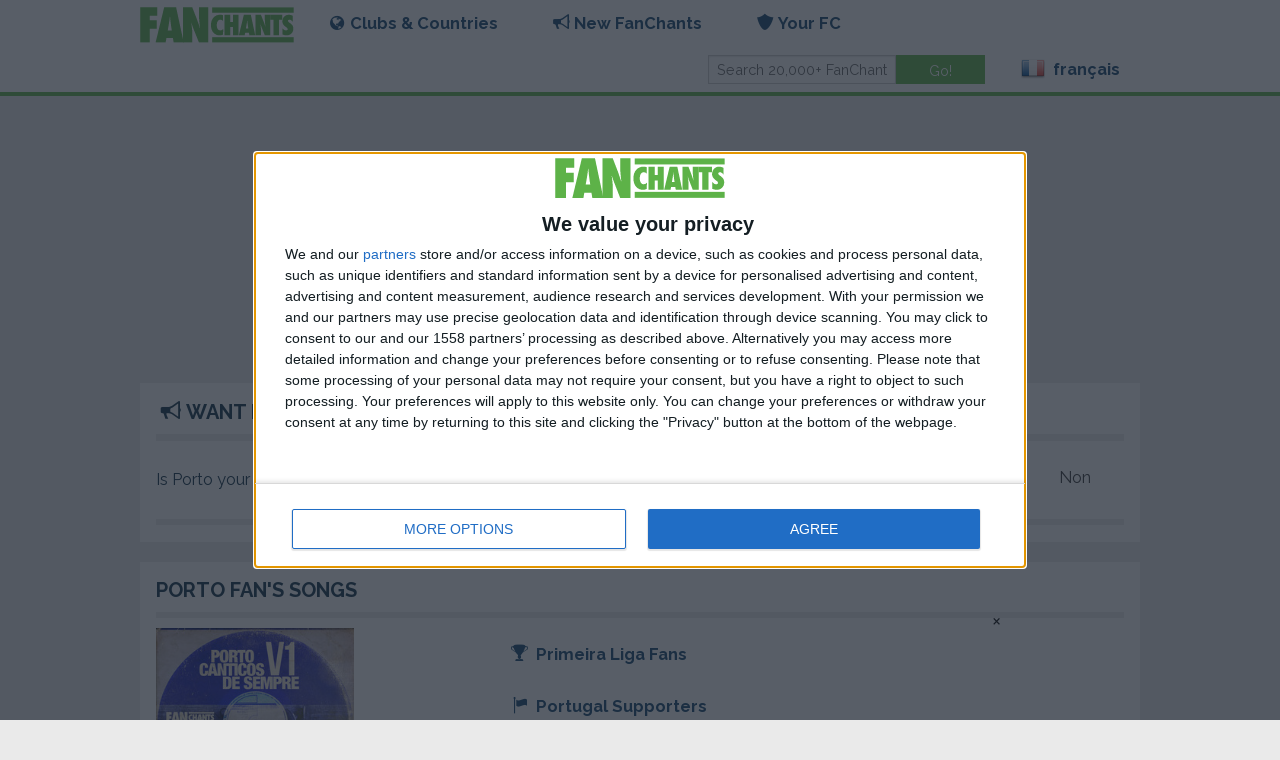

--- FILE ---
content_type: text/html; charset=utf-8
request_url: https://www.fanchants.com/fr/football-team/fc-porto/
body_size: 12016
content:


<!DOCTYPE html>
<html class="no-js" lang="fr">
  <head>
    <meta charset="utf-8"/>
    <meta name="viewport" content="width=device-width, initial-scale=1.0"/>
    <meta name="google-site-verification" content="VsW17WXHuvftg-4sXmRKOulOCVsFUVcbm_C_smGHqRg"/>
    <meta name="apple-itunes-app" content="app-id=375910081">

    <title>
  
    61 F.C. Porto songs, Porto football chants lyrics for FCP
  </title>

    <link rel="author" href="https://plus.google.com/108933612266603103621">
    
    <link rel="shortcut icon" href="/static/img/favicon.png">
    <link href='//fonts.googleapis.com/css?family=Raleway:700,400' rel='stylesheet' type='text/css'>
    <link rel="stylesheet" type="text/css" href="/static/css/main.css?20230307174837"/>
    <script src="//code.jquery.com/jquery-2.2.4.min.js" integrity="sha256-BbhdlvQf/xTY9gja0Dq3HiwQF8LaCRTXxZKRutelT44="
            crossorigin="anonymous"></script>
    <script src="/static/js/main-min.js?20230307174837"></script>
    
        <script src='https://widgets.snack-projects.co.uk/gdpr/snack-cmp_v2.min.js' id='snack-cmp' async></script>
    
    
  <meta name="description"
        content="Listen to 61 F.C. Porto football songs and Porto soccer chants from Estádio do Dragão. Add FCP mp3 chants to mobile smartphones ringtones, Playstation and xBox."/>


  </head>
  <body>
  
    
    
      
<div class="header">
  <div class="row">
    <div class="sticky" id="nav-wrap">
      <nav class="top-bar updatable" data-topbar>
        <ul class="title-area">
          <li class="name">
            <h1><a class="logo" href="/fr/"><img alt="FanChants Logo" title="FanChants"
                                                              src="/static/img/logo/green.svg"/></a></h1>
          </li>
          <li class="toggle-topbar menu-icon"><a href="#" id="hamburger-menu"><span>Menu</span></a></li>
        </ul>

        <div id="main-menu" class="top-bar-section">
          <ul class="left">
            <li class="has-dropdown">
<a id="clubs-and-countries-menu" href="#"><i class="icon browse"></i>Clubs & Countries</a>
<ul class="dropdown">
  <li class="has-dropdown">
    <a id="teams-menu" href="#"><i class="icon team"></i>Clubs</a>
    <ul class="dropdown">
      <li class=""><a href="/fr/international-teams/">International Teams</a></li>
      <li class="team-search"><input id="team-search-input" type="search" placeholder="Search teams"/>
      </li>
      
        <li class='team-result'><a href='/fr/football-team/manchester_united/'>Manchester United</a></li>
      
        <li class='team-result'><a href='/fr/football-team/newcastle_united/'>Newcastle</a></li>
      
        <li class='team-result'><a href='/fr/football-team/leeds/'>Leeds United</a></li>
      
        <li class='team-result'><a href='/fr/football-team/arsenal/'>Arsenal</a></li>
      
        <li class='team-result'><a href='/fr/football-team/chelsea/'>Chelsea</a></li>
      
        <li class='team-result'><a href='/fr/football-team/wolverhampton_wanderers/'>Wolves</a></li>
      
    </ul>
  </li>
  <li class="has-dropdown">
    <a id="countries-menu" href="#"><i class="icon country"></i>Countries</a>
    <ul class="dropdown">
      <li><a href="/fr/country/">View all countries</a></li>
      <li class="country-search"><input id="country-search-input" type="search"
                                        placeholder="Search countries"/></li>
      
        <li class='country-result'><a href='/fr/country/united-kingdom/'>United Kingdom</a></li>
      
        <li class='country-result'><a href='/fr/country/england/'>England</a></li>
      
        <li class='country-result'><a href='/fr/country/germany/'>Germany</a></li>
      
        <li class='country-result'><a href='/fr/country/scotland/'>Scotland</a></li>
      
        <li class='country-result'><a href='/fr/country/spain/'>Spain</a></li>
      
        <li class='country-result'><a href='/fr/country/italy/'>Italy</a></li>
      
    </ul>
  </li>
  <li class="has-dropdown">
    <a id="leagues-menu" href="#"><i class="icon league"></i>Leagues</a>
    <ul class="dropdown">
      <li class="league-search"><input id="league-search-input" type="search"
                                       placeholder="Search leagues"/></li>
      
        <li class='league-result'><a href='/fr/football-league/premiership/'>Premier League</a></li>
      
        <li class='league-result'><a href='/fr/football-league/championship/'>Championship</a></li>
      
        <li class='league-result'><a href='/fr/football-league/division_one/'>League One</a></li>
      
        <li class='league-result'><a href='/fr/football-league/division-2/'>League Two</a></li>
      
        <li class='league-result'><a href='/fr/football-league/scottish_premier/'>Scottish Premiership</a></li>
      
        <li class='league-result'><a href='/fr/football-league/spanish-liga-1/'>La Liga</a></li>
      
    </ul>
  </li>
</ul>
</li>
            <li class="has-dropdown"><a href="#"><i class="icon chant"></i>New FanChants</a>
              <ul class="dropdown">
                <li><a href="/fr/staff-picks/">Staff Picks</a></li>
                <li><a href="/fr/new/">Latest Songs</a></li>
                <li><a href="/fr/submit-chants/">Submit Chants</a></li>
              </ul>
            </li>
            


  <li class="has-dropdown">
    <a href="#"><i class="icon member"></i>Your FC</a>
    <ul class="dropdown">
      <li class="login"><a href="/fr/accounts/login/">Login</a></li>
      <li class="register"><a href="/fr/accounts/register/">Join FC</a></li>
      <li><a href="/blog/become-fan-captain/">FanCapos</a></li>
      <li><a href="/fr/submit-chants/">Submit Chants</a></li>
    </ul>
  </li>

          </ul>
          <ul class="right">
            <li class="has-form">
              <form class="row collapse" action="/search" method="get">
                <div class="small-8 columns">
                  <input id="main-search" type="text" placeholder="Search 20,000+ FanChants" name="query"
                         value=""/>
                </div>
                <div class="small-4 columns">
                  <input id="btn-go" type="submit" class="button success" value="Go!"/>
                </div>
              </form>
            </li>
            <li class="has-dropdown">
              <a href="#">
                  <span class="flag24 flag24-fr foundation-icon" title="français"
                        style='margin-top: 0;'></span> français
              </a>
              <ul id="language-switcher" class="dropdown">
                
                  <li>
                    <a href="/football-team/fc-porto/">
                      <span class="flag24 flag24-gb"></span> Anglais

                    </a>
                  </li>
                
                  <li>
                    <a href="/cs/football-team/fc-porto/">
                      <span class="flag24 flag24-cz"></span> Tchèque

                    </a>
                  </li>
                
                  <li>
                    <a href="/el/football-team/fc-porto/">
                      <span class="flag24 flag24-gr"></span> Grec

                    </a>
                  </li>
                
                  <li>
                    <a href="/es/football-team/fc-porto/">
                      <span class="flag24 flag24-es"></span> Espagnol

                    </a>
                  </li>
                
                  <li>
                    <a href="/pt/football-team/fc-porto/">
                      <span class="flag24 flag24-pt"></span> Portugais

                    </a>
                  </li>
                
                  <li>
                    <a href="/nl/football-team/fc-porto/">
                      <span class="flag24 flag24-nl"></span> Hollandais

                    </a>
                  </li>
                
                  <li>
                    <a href="/ru/football-team/fc-porto/">
                      <span class="flag24 flag24-ru"></span> Russe

                    </a>
                  </li>
                
                  <li>
                    <a href="/de/football-team/fc-porto/">
                      <span class="flag24 flag24-de"></span> Allemand

                    </a>
                  </li>
                
                  <li>
                    <a href="/fr/football-team/fc-porto/">
                      <span class="flag24 flag24-fr"></span> Français

                    </a>
                  </li>
                
                  <li>
                    <a href="/it/football-team/fc-porto/">
                      <span class="flag24 flag24-it"></span> Italien

                    </a>
                  </li>
                
                  <li>
                    <a href="/af/football-team/fc-porto/">
                      <span class="flag24 flag24-af"></span> Afrikaans

                    </a>
                  </li>
                
                  <li>
                    <a href="/ar/football-team/fc-porto/">
                      <span class="flag24 flag24-ar"></span> Arabe

                    </a>
                  </li>
                
                  <li>
                    <a href="/th/football-team/fc-porto/">
                      <span class="flag24 flag24-th"></span> Thaï

                    </a>
                  </li>
                
                  <li>
                    <a href="/uk/football-team/fc-porto/">
                      <span class="flag24 flag24-ua"></span> Ukrainien

                    </a>
                  </li>
                
              </ul>
            </li>
          </ul>
        </div>
      </nav>
    </div>
  </div>
</div>
    
  

  <div id="pjax-container">
  <div class="updatable">
 




  <div class="row">
    <div class="small-12 columns">
      <ul id="messages" class="messages">
        
      </ul>
    </div>
  </div>


    <div class="row">
        <div class="small-12 columns">
            <div style="display: flex; align-items: center; justify-content: center; margin:10px auto 10px auto; text-align:center; width:100%; overflow:hidden; min-height: 250px;">
                <div id="snack_ldb"></div>
            </div>
        </div>
    </div>



  
    <div class="row">
      <div class="small-12 columns">
        


<section class="panel box">

  
    <h2 class="truncate"><i class="icon chant"></i>Want FCP Chant Alerts?</h2>
  
  <hr class="first-list">
  <div class="box-content">
    

  <div id="step1" class="row">
      <div class="small-12 medium-8 columns">
          <div style="padding: 1rem 2rem 1.0625rem 0rem">
              
              Is Porto your team?
              
          </div>
      </div>
    <div class="small-12 medium-4 columns text-right">
      <button class="button success" style="margin-bottom: 0"
              onclick="$('#step1').fadeOut(500, function() { $('#step2').fadeIn(500); });">Oui
      </button>
      <button class="button secondary" style="margin-bottom: 0"
              onclick="$(this).closest('.box.panel').fadeOut(500); $.get('/ajax/team/denysub/');">Non
      </button>
    </div>
  </div>
  <div id="step2" style="display: none;">
    <form id="reg_form" action="/fr/accounts/subscribe/" method="post">
      <input type="hidden" name="team" value="Porto"/>
      <input type="hidden" name="csrfmiddlewaretoken" value="RCqiDXVkUU6a4AON0GlFm4nvhlxJROP4ylx8fSz8mUmGzjOYZs3NHfkzInLgdOi2">
      Never miss another new chant,
        <strong>get new Porto songs delivered
          free to your inbox</strong>.
      <br/><br/>

      <div class="row collapse">


        <div class="small-12 columns">
          <input type="email" name="email" id="email" placeholder="Please enter your email"
                 value="" required/>
        </div>
        <small class="error error_email" style="display: none;">
          <ul class="errorlist">
          </ul>
        </small>
        <button class="button" type="submit">Add me</button>
        <button class="button secondary"
                onclick="$(this).closest('.box.panel').fadeOut(500); $.get('/ajax/team/denysub/');">No thanks</button>
      </div>
    </form>
  </div>
  <div id="step3" style="display: none;">
    Activation mail has been sent to your email address. Afterwards you can receive all the good
      stuff.
    <br/><br/>
    <button class="button" onclick="$(this).closest('.box.panel').fadeOut(500);">Close</button>
  </div>

  <script>
    $(subscribeAjaxForm($('#reg_form'), function () {
      $('#step2').fadeOut(500, function () {
        $('#step3').fadeIn(500);
        ga('send', 'event', 'Member', 'subscribe', 'Team-page-subscription-finished');
      });
    }));
  </script>

  </div>
  <hr class="first-list">
  

  

</section>

      </div>
    </div>
  

  <div class="row">
    <div class="small-12 columns">
      


<section class="panel box">

  
    <h2 class="truncate">Porto Fan's Songs
</h2>
  
  <hr class="first-list">
  <div class="box-content">
    
  <div class="row header-detail ">
  <div class="small-12 medium-4 column">
    
  


<a href=""
   class="pjax-exclude play-button">
  <div class="main_silhouette big">
    <div>
      
  
    
<picture>
  <source srcset="/media//albums/artwork/fc_porto_i_156.jpg" media="(max-width: 40em)">
  <source srcset="/media//albums/artwork/fc_porto_i_260.jpg">
  <img src="/media//albums/artwork/fc_porto_i_260.jpg" alt="Porto">
</picture>
  

    </div>

    
  </div>
</a>


    

  <div class="lyrics">
    
      <p>Northern dragons</p>
    
    
      <a href="https://open.spotify.com/album/3woWVM1d81gxVaQg3xCbJ6"><i class="fa fa-spotify" style="color:#81b71a;"> </i> Porto Fans on Spotify</a><br />
    
    
      <a href="https://itunes.apple.com/th/album/canticos-sempre-fc-porto-coletanea/id1007665389"><i class="fa fa-apple"> </i> Porto Fans on iTunes</a>
    
  </div>
  <div>
    <!-- FIX
  these are custom share buttons which are used for various elements throughout the site - tried getting them to function but there are bugs please take a look -->
<span>
  <a href="https://www.facebook.com/sharer/sharer.php?u=http%3A%2F%2Fwww.fanchants.com%2Ffr%2Ffootball-team%2Ffc-porto%2F&title=Porto%20FanChants" target="_blank">
  <span class="fa-stack fa-lg">
    <i class="fa fa-circle fa-stack-2x facebook"></i>
    <i class="fa fa-facebook fa-stack-1x fa-inverse"></i>
  </span>
  </a>
  <a href="https://twitter.com/intent/tweet?status=Porto+http%3A%2F%2Fwww.fanchants.com%2Ffr%2Ffootball-team%2Ffc-porto%2F">
  <span class="fa-stack fa-lg">
    <i class="fa fa-circle fa-stack-2x twitter"></i>
    <i class="fa fa-twitter fa-stack-1x fa-inverse"></i>
  </span>
  </a>
  <a class="show-for-small-only" href="whatsapp://send?text=http%3A%2F%2Fwww.fanchants.com%2Ffr%2Ffootball-team%2Ffc-porto%2F" data-action="share/whatsapp/share">
  <span class="fa-stack fa-lg">
    <i class="fa fa-circle fa-stack-2x whatsapp"></i>
    <i class="fa fa-whatsapp fa-stack-1x fa-inverse"></i>
  </span>
  </a>
</span>

  </div>

  </div>
  <div class="small-12 medium-4 column">
      
  <ul class="links">
    <li class="truncate">

  <a href="/fr/football-league/portuguese-liga/">


<i class="icon league"></i>
Primeira Liga Fans

  </a>
</li>
    <li class="truncate">

  <a href="/fr/country/portugal/">


<i class="icon country"></i>
Portugal Supporters

  </a>
</li>
    <li class="truncate"><i class="icon chant"></i>
      FanChants: 61 </li>
    <li class="truncate"><i class="icon member"></i>Members:
      374 </li>
  </ul>
  

  </div>
  <div class="small-12 medium-4 column">
    
  <iframe style="border-radius:12px" src="https://open.spotify.com/embed/playlist/7G3d12N0RX15e2ql8MVs4A?utm_source=generator&theme=0" width="100%" height="380" frameBorder="0" allowfullscreen="" allow="autoplay; clipboard-write; encrypted-media; fullscreen; picture-in-picture" loading="lazy"></iframe>

  </div>
  </div>


  </div>
  <hr class="first-list">
  

  

</section>

    </div>
  </div>

  <div class="row">
    <div class="small-12 medium-4 columns">
      
      


<section class="panel box">

  
    <h2 class="truncate">Newest FCP Football
        Chants</h2>
  
  <hr class="first-list">
  <div class="box-content">
    
  
    
  <ul class="row list-box">
    
      <li class="box-row small-12  column  ">
        
  
    
      
        
<div class="row simple-player-block simple-player-block-flag" data-chant-title="Super Dragão eu Sou" data-has-audio="True">
  <div class="small-3 column chant_play_icon">
    
      


<a href="/media/chants/full/download/191107_05a_f-fanchants-free.mp3"
   class="pjax-exclude play-button">
  <div class="main_silhouette">
    <div>
      
        <img src="/static/img/teamcolour/silhouettes/svg/royalblue-white_0.svg" alt="Super Dragão eu Sou" width="100%" height="100%"/>
      
    </div>

    
      <span class="fa-stack fa-lg inlay-button">
        
          <i class="fa fa-circle fa-stack-2x" style="opacity: 0.9;"></i>
          <i class="fa fa-play fa-stack-1x fa-inverse"></i>
        
        </span>
    
  </div>
</a>

    
  </div>
  <div class="small-9 column chant_title">
    
  <p class="truncate">

  <a href="
  
    /fr/football-songs/fc-porto-chants/191107_05a_f/
  
">


<i class="icon chant"></i>
Super Dragão eu Sou Chant

  </a>
</p>
  <p class="truncate">Os &quot;Super Dragões&quot; são uma claque do F.C. Porto.</p>
  <p class="truncate"><i class="icon date"></i>30 septembre 2023</p>

  </div>
  <div class="small-12 column chant_bottom" style="margin: 0px 0px;">
    
    
  </div>
</div>
      
    
  

      </li>
      

    
      <li class="box-row small-12  column  ">
        
  
    
      
        
<div class="row simple-player-block simple-player-block-flag" data-chant-title="E Ninguém Cala" data-has-audio="True">
  <div class="small-3 column chant_play_icon">
    
      


<a href="/media/chants/full/download/191107_04a_f-fanchants-free.mp3"
   class="pjax-exclude play-button">
  <div class="main_silhouette">
    <div>
      
        <img src="/static/img/teamcolour/silhouettes/svg/royalblue-white_1.svg" alt="E Ninguém Cala" width="100%" height="100%"/>
      
    </div>

    
      <span class="fa-stack fa-lg inlay-button">
        
          <i class="fa fa-circle fa-stack-2x" style="opacity: 0.9;"></i>
          <i class="fa fa-play fa-stack-1x fa-inverse"></i>
        
        </span>
    
  </div>
</a>

    
  </div>
  <div class="small-9 column chant_title">
    
  <p class="truncate">

  <a href="
  
    /fr/football-songs/fc-porto-chants/191107_04a_f/
  
">


<i class="icon chant"></i>
E Ninguém Cala Chant

  </a>
</p>
  <p class="truncate">Obrigado a Miguel Carvalho Abrantes por nos ajudar a transcrever e traduzir este cântico</p>
  <p class="truncate"><i class="icon date"></i>9 août 2023</p>

  </div>
  <div class="small-12 column chant_bottom" style="margin: 0px 0px;">
    
    
  </div>
</div>
      
    
  

      </li>
      

    
      <li class="box-row small-12  column  ">
        
  
    
      
        
<div class="row simple-player-block simple-player-block-flag" data-chant-title="Que Bonito É Este Nosso Amor" data-has-audio="True">
  <div class="small-3 column chant_play_icon">
    
      


<a href="/media/chants/full/download/191107_03f_f-fanchants-free.mp3"
   class="pjax-exclude play-button">
  <div class="main_silhouette">
    <div>
      
        <img src="/static/img/teamcolour/silhouettes/svg/royalblue-white_2.svg" alt="Que Bonito É Este Nosso Amor" width="100%" height="100%"/>
      
    </div>

    
      <span class="fa-stack fa-lg inlay-button">
        
          <i class="fa fa-circle fa-stack-2x" style="opacity: 0.9;"></i>
          <i class="fa fa-play fa-stack-1x fa-inverse"></i>
        
        </span>
    
  </div>
</a>

    
  </div>
  <div class="small-9 column chant_title">
    
  <p class="truncate">

  <a href="
  
    /fr/football-songs/fc-porto-chants/191107_03f_f/
  
">


<i class="icon chant"></i>
Que Bonito É Este Nosso Amor Chant

  </a>
</p>
  <p class="truncate">Obrigado a Miguel Carvalho Abrantes por nos ajudar a transcrever e traduzir este cântico</p>
  <p class="truncate"><i class="icon date"></i>28 mai 2023</p>

  </div>
  <div class="small-12 column chant_bottom" style="margin: 0px 0px;">
    
    
  </div>
</div>
      
    
  

      </li>
      

    
      <li class="box-row small-12  column  end">
        
  
    
      
        
<div class="row simple-player-block simple-player-block-flag" data-chant-title="Visto de Azul e Branco" data-has-audio="True">
  <div class="small-3 column chant_play_icon">
    
      


<a href="/media/chants/full/download/191107_08c_f-fanchants-free.mp3"
   class="pjax-exclude play-button">
  <div class="main_silhouette">
    <div>
      
        <img src="/static/img/teamcolour/silhouettes/svg/royalblue-white_3.svg" alt="Visto de Azul e Branco" width="100%" height="100%"/>
      
    </div>

    
      <span class="fa-stack fa-lg inlay-button">
        
          <i class="fa fa-circle fa-stack-2x" style="opacity: 0.9;"></i>
          <i class="fa fa-play fa-stack-1x fa-inverse"></i>
        
        </span>
    
  </div>
</a>

    
  </div>
  <div class="small-9 column chant_title">
    
  <p class="truncate">

  <a href="
  
    /fr/football-songs/fc-porto-chants/191107_08c_f/
  
">


<i class="icon chant"></i>
Visto de Azul e Branco Chant

  </a>
</p>
  <p class="truncate">Obrigado a Miguel Carvalho Abrantes por nos ajudar a transcrever e traduzir este cântico</p>
  <p class="truncate"><i class="icon date"></i>14 mai 2023</p>

  </div>
  <div class="small-12 column chant_bottom" style="margin: 0px 0px;">
    
    
  </div>
</div>
      
    
  

      </li>
      

    
  </ul>

  

  </div>
  <hr class="first-list">
  
  
    
  

  


</section>

    </div>
    <div class="small-12 medium-4 columns">
      
        
        


<section class="panel box">

  
    <h2 class="truncate"><a href="#all-chants" class="header-link">FC Index: FCP Songs
      </a></h2>
  
  <hr class="first-list">
  <div class="box-content">
    
  
    
  <ul class="row list-box">
    
      <li class="box-row small-12  column  ">
        
  
    
      
        
<div class="row simple-player-block simple-player-block-flag" data-chant-title="Allez Allez Porto" data-has-audio="True">
  <div class="small-3 column chant_play_icon">
    
      


<a href="/media/chants/full/download/allez-allez-porto-fanchants-free.mp3"
   class="pjax-exclude play-button">
  <div class="main_silhouette">
    <div>
      
        <img src="/static/img/teamcolour/silhouettes/svg/royalblue-white_0.svg" alt="Allez Allez Porto" width="100%" height="100%"/>
      
    </div>

    
      <span class="fa-stack fa-lg inlay-button">
        
          <i class="fa fa-circle fa-stack-2x" style="opacity: 0.9;"></i>
          <i class="fa fa-play fa-stack-1x fa-inverse"></i>
        
        </span>
    
  </div>
</a>

    
  </div>
  <div class="small-9 column chant_title">
    
  <p class="truncate">

  <a href="
  
    /fr/football-songs/fc-porto-chants/allez-allez-porto/
  
">


<i class="icon chant"></i>
Allez Allez Porto Chant

  </a>
</p>
  <p class="truncate">Allez!</p>
  <p class="truncate"><i class="icon date"></i>11 mars 2012</p>

  </div>
  <div class="small-12 column chant_bottom" style="margin: 0px 0px;">
    
    
  </div>
</div>
      
    
  

      </li>
      

    
      <li class="box-row small-12  column  ">
        
  
    
      
        
<div class="row simple-player-block simple-player-block-flag" data-chant-title="Quem nós Somos?" data-has-audio="True">
  <div class="small-3 column chant_play_icon">
    
      


<a href="/media/chants/full/download/who-we-are2-fanchants-free.mp3"
   class="pjax-exclude play-button">
  <div class="main_silhouette">
    <div>
      
        <img src="/static/img/teamcolour/silhouettes/svg/royalblue-white_1.svg" alt="Quem nós Somos?" width="100%" height="100%"/>
      
    </div>

    
      <span class="fa-stack fa-lg inlay-button">
        
          <i class="fa fa-circle fa-stack-2x" style="opacity: 0.9;"></i>
          <i class="fa fa-play fa-stack-1x fa-inverse"></i>
        
        </span>
    
  </div>
</a>

    
  </div>
  <div class="small-9 column chant_title">
    
  <p class="truncate">

  <a href="
  
    /fr/football-songs/fc-porto-chants/who-we-are2/
  
">


<i class="icon chant"></i>
Quem nós Somos? Chant

  </a>
</p>
  <p class="truncate">Super Dragões anti-lampiões</p>
  <p class="truncate"><i class="icon date"></i>8 janvier 2012</p>

  </div>
  <div class="small-12 column chant_bottom" style="margin: 0px 0px;">
    
    
  </div>
</div>
      
    
  

      </li>
      

    
      <li class="box-row small-12  column  ">
        
  
    
      
        
<div class="row simple-player-block simple-player-block-flag" data-chant-title="Allez Allez Força Porto Allez" data-has-audio="True">
  <div class="small-3 column chant_play_icon">
    
      


<a href="/media/chants/full/download/allez-allez-go-porto-allez-fanchants-free.mp3"
   class="pjax-exclude play-button">
  <div class="main_silhouette">
    <div>
      
        <img src="/static/img/teamcolour/silhouettes/svg/royalblue-white_2.svg" alt="Allez Allez Força Porto Allez" width="100%" height="100%"/>
      
    </div>

    
      <span class="fa-stack fa-lg inlay-button">
        
          <i class="fa fa-circle fa-stack-2x" style="opacity: 0.9;"></i>
          <i class="fa fa-play fa-stack-1x fa-inverse"></i>
        
        </span>
    
  </div>
</a>

    
  </div>
  <div class="small-9 column chant_title">
    
  <p class="truncate">

  <a href="
  
    /fr/football-songs/fc-porto-chants/allez-allez-go-porto-allez/
  
">


<i class="icon chant"></i>
Allez Allez Força Porto Allez Chant

  </a>
</p>
  <p class="truncate">Bomba no bombo pelo Porto</p>
  <p class="truncate"><i class="icon date"></i>4 janvier 2012</p>

  </div>
  <div class="small-12 column chant_bottom" style="margin: 0px 0px;">
    
    
  </div>
</div>
      
    
  

      </li>
      

    
      <li class="box-row small-12  column  end">
        
  
    
      
        
<div class="row simple-player-block simple-player-block-flag" data-chant-title="Lalalalalalalalala Porto" data-has-audio="True">
  <div class="small-3 column chant_play_icon">
    
      


<a href="/media/chants/full/download/la-la-la-porto-fanchants-free.mp3"
   class="pjax-exclude play-button">
  <div class="main_silhouette">
    <div>
      
        <img src="/static/img/teamcolour/silhouettes/svg/royalblue-white_3.svg" alt="Lalalalalalalalala Porto" width="100%" height="100%"/>
      
    </div>

    
      <span class="fa-stack fa-lg inlay-button">
        
          <i class="fa fa-circle fa-stack-2x" style="opacity: 0.9;"></i>
          <i class="fa fa-play fa-stack-1x fa-inverse"></i>
        
        </span>
    
  </div>
</a>

    
  </div>
  <div class="small-9 column chant_title">
    
  <p class="truncate">

  <a href="
  
    /fr/football-songs/fc-porto-chants/la-la-la-porto/
  
">


<i class="icon chant"></i>
Lalalalalalalalala Porto Chant

  </a>
</p>
  <p class="truncate">Porto!</p>
  <p class="truncate"><i class="icon date"></i>11 mars 2012</p>

  </div>
  <div class="small-12 column chant_bottom" style="margin: 0px 0px;">
    
    
  </div>
</div>
      
    
  

      </li>
      

    
  </ul>

  

  </div>
  <hr class="first-list">
  
  
    
  

  


</section>

      
    </div>
    <div class="small-12 medium-4 columns">
      
      


<section class="panel box">

  
    <h2 class="truncate">Number 1: FCP Songs</h2>
  
  <hr class="first-list">
  <div class="box-content">
    
  
    
  <ul class="row list-box">
    
      <li class="box-row small-12  column  ">
        
  
    
      
        
<div class="row simple-player-block simple-player-block-flag" data-chant-title="Allez Allez Porto" data-has-audio="True">
  <div class="small-3 column chant_play_icon">
    
      


<a href="/media/chants/full/download/allez-allez-porto-fanchants-free.mp3"
   class="pjax-exclude play-button">
  <div class="main_silhouette">
    <div>
      
        <img src="/static/img/teamcolour/silhouettes/svg/royalblue-white_0.svg" alt="Allez Allez Porto" width="100%" height="100%"/>
      
    </div>

    
      <span class="fa-stack fa-lg inlay-button">
        
          <i class="fa fa-circle fa-stack-2x" style="opacity: 0.9;"></i>
          <i class="fa fa-play fa-stack-1x fa-inverse"></i>
        
        </span>
    
  </div>
</a>

    
  </div>
  <div class="small-9 column chant_title">
    
  <p class="truncate">

  <a href="/fr/football-chants/anthems/portuguese-liga/fc-porto/">


<i class="icon genre"></i>
Anthems Football Songs

  </a>
</p>
  <p class="truncate">

  <a href="
  
    /fr/football-songs/fc-porto-chants/allez-allez-porto/
  
">


<i class="icon chant"></i>
Allez Allez Porto Chant

  </a>
</p>
  <p class="truncate">Allez!</p>

  </div>
  <div class="small-12 column chant_bottom" style="margin: 0px 0px;">
    
    
  </div>
</div>
      
    
  

      </li>
      

    
      <li class="box-row small-12  column  ">
        
  
    
      
        
<div class="row simple-player-block simple-player-block-flag" data-chant-title="Allez Allez Força Porto Allez" data-has-audio="True">
  <div class="small-3 column chant_play_icon">
    
      


<a href="/media/chants/full/download/allez-allez-go-porto-allez-fanchants-free.mp3"
   class="pjax-exclude play-button">
  <div class="main_silhouette">
    <div>
      
        <img src="/static/img/teamcolour/silhouettes/svg/royalblue-white_1.svg" alt="Allez Allez Força Porto Allez" width="100%" height="100%"/>
      
    </div>

    
      <span class="fa-stack fa-lg inlay-button">
        
          <i class="fa fa-circle fa-stack-2x" style="opacity: 0.9;"></i>
          <i class="fa fa-play fa-stack-1x fa-inverse"></i>
        
        </span>
    
  </div>
</a>

    
  </div>
  <div class="small-9 column chant_title">
    
  <p class="truncate">

  <a href="/fr/football-chants/classic/portuguese-liga/fc-porto/">


<i class="icon genre"></i>
Classic Football Songs

  </a>
</p>
  <p class="truncate">

  <a href="
  
    /fr/football-songs/fc-porto-chants/allez-allez-go-porto-allez/
  
">


<i class="icon chant"></i>
Allez Allez Força Porto Allez Chant

  </a>
</p>
  <p class="truncate">Bomba no bombo pelo Porto</p>

  </div>
  <div class="small-12 column chant_bottom" style="margin: 0px 0px;">
    
    
  </div>
</div>
      
    
  

      </li>
      

    
      <li class="box-row small-12  column  ">
        
  
    
      
        
<div class="row simple-player-block simple-player-block-flag" data-chant-title="O Incrível Hulk" data-has-audio="True">
  <div class="small-3 column chant_play_icon">
    
      


<a href="/media/chants/full/download/incredible-hulk-fanchants-free.mp3"
   class="pjax-exclude play-button">
  <div class="main_silhouette">
    <div>
      
        <img src="/static/img/teamcolour/silhouettes/svg/royalblue-white_2.svg" alt="O Incrível Hulk" width="100%" height="100%"/>
      
    </div>

    
      <span class="fa-stack fa-lg inlay-button">
        
          <i class="fa fa-circle fa-stack-2x" style="opacity: 0.9;"></i>
          <i class="fa fa-play fa-stack-1x fa-inverse"></i>
        
        </span>
    
  </div>
</a>

    
  </div>
  <div class="small-9 column chant_title">
    
  <p class="truncate">

  <a href="/fr/football-chants/hall-of-fame/portuguese-liga/fc-porto/">


<i class="icon genre"></i>
Hall Of Fame Football Songs

  </a>
</p>
  <p class="truncate">

  <a href="
  
    /fr/football-songs/fc-porto-chants/incredible-hulk/
  
">


<i class="icon chant"></i>
O Incrível Hulk Chant

  </a>
</p>
  <p class="truncate">Givanildo Vieira de Sousa</p>

  </div>
  <div class="small-12 column chant_bottom" style="margin: 0px 0px;">
    
    
  </div>
</div>
      
    
  

      </li>
      

    
      <li class="box-row small-12  column  end">
        
  
    
      
        
<div class="row simple-player-block simple-player-block-flag" data-chant-title="Palhaço" data-has-audio="True">
  <div class="small-3 column chant_play_icon">
    
      


<a href="/media/chants/full/download/clown2-fanchants-free.mp3"
   class="pjax-exclude play-button">
  <div class="main_silhouette">
    <div>
      
        <img src="/static/img/teamcolour/silhouettes/svg/royalblue-white_3.svg" alt="Palhaço" width="100%" height="100%"/>
      
    </div>

    
      <span class="fa-stack fa-lg inlay-button">
        
          <i class="fa fa-circle fa-stack-2x" style="opacity: 0.9;"></i>
          <i class="fa fa-play fa-stack-1x fa-inverse"></i>
        
        </span>
    
  </div>
</a>

    
  </div>
  <div class="small-9 column chant_title">
    
  <p class="truncate">

  <a href="/fr/football-chants/avin-a-go/portuguese-liga/fc-porto/">


<i class="icon genre"></i>
&#x27;avin a go Football Songs

  </a>
</p>
  <p class="truncate">

  <a href="
  
    /fr/football-songs/fc-porto-chants/clown2/
  
">


<i class="icon chant"></i>
Palhaço Chant

  </a>
</p>
  <p class="truncate">Palhaço do árbitro</p>

  </div>
  <div class="small-12 column chant_bottom" style="margin: 0px 0px;">
    
    
  </div>
</div>
      
    
  

      </li>
      

    
  </ul>

  

  </div>
  <hr class="first-list">
  
  
    
  

  


</section>

    </div>
  </div>


  <div class="row">
    <div class="small-12 columns">


<section class="panel box">

  
    <h2 class="truncate">FanCards are free!</h2>
  
  <hr class="first-list">
  <div class="box-content">
    
  <div class="row">
    <div class="small-12 medium-4 columns">
      <a href="/fr/ecards/">
        <img class="card-shadow" style="max-width: 100% !important;" src="/ecards/card-front/layout/88/team/27/" alt="It's coming home"/>
      </a>
    </div>
    <div class="small-12 medium-4 columns">
      <a href="/fr/ecards/">
        <img class="card-shadow" style="max-width: 100% !important;" src="/ecards/card-front/layout/89/team/239/" alt="Please don't take me home"/>
      </a>
    </div>
    <div class="small-12 medium-4 columns">
      <a href="/fr/ecards/">
        <img class="card-shadow" style="max-width: 100% !important;" src="/ecards/card-front/layout/90/team/116/" alt="doe a deer"/>
      </a>
    </div>
    <div class="small-12" style="text-align: center;">
      <a class="button success" style="margin: auto; margin-top: 1em;" href="/fr/ecards/browse/">CREATE FANCARD</a>
    </div>
  </div>

  </div>
  <hr class="first-list">
  

  

</section>
</div>
    <div class="small-12 medium-4 columns">
      
<div class="panel callout clearfix">
  <div class="row">
    <h2 class="text-center">Get the free Fanchants app</h2>
  </div>
  <div class="row">
    <div class="small-6 columns">
      <a class="button left mob-sprite mob-sprite-app-iphone"
           href="http://itunes.apple.com/gb/app/fanchants-football-songs-soccer/id375910081?mt=8"></a>
    </div>

    <div class="small-6 columns">
      
        <a class="button right mob-sprite mob-sprite-app-android" href="https://play.google.com/store/apps/details?id=com.fanchants.team848"></a>
      
    </div>
  </div>
</div>

    </div>
    <div class="small-12 medium-4 columns">
      
<div class="panel callout clearfix">
  <h4>Connect With Us</h4>

  <div class="row">
    <div class="small-12 columns">
          
<span>
<a href="https://www.facebook.com/fanchants">
<span class="fa-stack fa-lg">
  <i class="fa fa-circle fa-stack-2x facebook"></i>
  <i class="fa fa-facebook fa-stack-1x fa-inverse"></i>
</span>
</a>
<a href="https://www.twitter.com/fanchants">
<span class="fa-stack fa-lg">
  <i class="fa fa-circle fa-stack-2x twitter"></i>
  <i class="fa fa-twitter fa-stack-1x fa-inverse"></i>
</span>
</a>
<a href="https://plus.google.com/106130682631648089509">
<span class="fa-stack fa-lg">
  <i class="fa fa-circle fa-stack-2x google-plus"></i>
  <i class="fa fa-google-plus fa-stack-1x fa-inverse"></i>
</span>
</a>
<a href="https://instagram.com/fanchants/">
<span class="fa-stack fa-lg">
  <i class="fa fa-circle fa-stack-2x"></i>
  <i class="fa fa-instagram fa-stack-1x fa-inverse"></i>
</span>
</a>
<a href="https://fanchants.tumblr.com/">
<span class="fa-stack fa-lg">
  <i class="fa fa-circle fa-stack-2x tumblr"></i>
  <i class="fa fa-tumblr fa-stack-1x fa-inverse"></i>
</span>
</a>
<a class="show-for-small-only"
   href="whatsapp://send?text=http%3A%2F%2Fwww.fanchants.com%2Ffr%2Ffootball-team%2Ffc-porto%2F"
   data-action="share/whatsapp/share">
<span class="fa-stack fa-lg">
  <i class="fa fa-circle fa-stack-2x whatsapp"></i>
  <i class="fa fa-whatsapp fa-stack-1x fa-inverse"></i>
</span>
</a>
 </span>

    </div>
  </div>

</div>






    </div>
    <div class="small-12 medium-4 columns">
      
      


<section class="panel box">

  
    <h2 class="truncate"><a href="/blog/top-argentine-chants-playlist-2/" class="header-link">
  <i class="fa fa-book"> </i> Top Argentine Chants Playlist

      </a></h2>
  
  <hr class="first-list">
  <div class="box-content">
    

  <div class="overlay-container right">
    <a href="/blog/top-argentine-chants-playlist-2/"><img src="/media/blog/images/bomba_NNE1Fwx.jpg"></a>
  </div>


<p>
  <small><em><i class="fa fa-calendar"></i> 28 mai 2020 00:00 | <a href=""><i
          class="fa fa-user"></i> mjd</a></em></small>
</p>

<p>
  

  <a href="/blog/top-argentine-chants-playlist-2/">
    Read more <i class="fa fa-chevron-circle-right"></i>
  </a>
</p>


  </div>
  <hr class="first-list">
  

  

</section>

    </div>
  </div>


  <!--start  ALL CHANTS  content -->
  <div class="row" id="all-chants">
    <div class="small-12 column parent">
      
        
        


<section class="panel box">

  
    <h2 class="truncate">All F.C. Porto Songs</h2>
  
  <hr class="first-list">
  <div class="box-content">
    
  
    
  <ul class="row list-box">
    
      <li class="box-row small-12 medium-4 column  ">
        
  
    
      
        
<div class="row simple-player-block simple-player-block-flag" data-chant-title="Allez Allez Porto" data-has-audio="True">
  <div class="small-3 column chant_play_icon">
    
      


<a href="/media/chants/full/download/allez-allez-porto-fanchants-free.mp3"
   class="pjax-exclude play-button">
  <div class="main_silhouette">
    <div>
      
        <img src="/static/img/teamcolour/silhouettes/svg/royalblue-white_0.svg" alt="Allez Allez Porto" width="100%" height="100%"/>
      
    </div>

    
      <span class="fa-stack fa-lg inlay-button">
        
          <i class="fa fa-circle fa-stack-2x" style="opacity: 0.9;"></i>
          <i class="fa fa-play fa-stack-1x fa-inverse"></i>
        
        </span>
    
  </div>
</a>

    
  </div>
  <div class="small-9 column chant_title">
    
  <p class="truncate">

  <a href="
  
    /fr/football-songs/fc-porto-chants/allez-allez-porto/
  
">


<i class="icon chant"></i>
Allez Allez Porto Chant

  </a>
</p>
  <p class="truncate">Allez!</p>
  <p class="truncate"><i class="icon date"></i>11 mars 2012</p>

  </div>
  <div class="small-12 column chant_bottom" style="margin: 0px 0px;">
    
    
  </div>
</div>
      
    
  

      </li>
      

    
      <li class="box-row small-12 medium-4 column  ">
        
  
    
      
        
<div class="row simple-player-block simple-player-block-flag" data-chant-title="Quem nós Somos?" data-has-audio="True">
  <div class="small-3 column chant_play_icon">
    
      


<a href="/media/chants/full/download/who-we-are2-fanchants-free.mp3"
   class="pjax-exclude play-button">
  <div class="main_silhouette">
    <div>
      
        <img src="/static/img/teamcolour/silhouettes/svg/royalblue-white_1.svg" alt="Quem nós Somos?" width="100%" height="100%"/>
      
    </div>

    
      <span class="fa-stack fa-lg inlay-button">
        
          <i class="fa fa-circle fa-stack-2x" style="opacity: 0.9;"></i>
          <i class="fa fa-play fa-stack-1x fa-inverse"></i>
        
        </span>
    
  </div>
</a>

    
  </div>
  <div class="small-9 column chant_title">
    
  <p class="truncate">

  <a href="
  
    /fr/football-songs/fc-porto-chants/who-we-are2/
  
">


<i class="icon chant"></i>
Quem nós Somos? Chant

  </a>
</p>
  <p class="truncate">Super Dragões anti-lampiões</p>
  <p class="truncate"><i class="icon date"></i>8 janvier 2012</p>

  </div>
  <div class="small-12 column chant_bottom" style="margin: 0px 0px;">
    
    
  </div>
</div>
      
    
  

      </li>
      

    
      <li class="box-row small-12 medium-4 column  ">
        
  
    
      
        
<div class="row simple-player-block simple-player-block-flag" data-chant-title="Allez Allez Força Porto Allez" data-has-audio="True">
  <div class="small-3 column chant_play_icon">
    
      


<a href="/media/chants/full/download/allez-allez-go-porto-allez-fanchants-free.mp3"
   class="pjax-exclude play-button">
  <div class="main_silhouette">
    <div>
      
        <img src="/static/img/teamcolour/silhouettes/svg/royalblue-white_2.svg" alt="Allez Allez Força Porto Allez" width="100%" height="100%"/>
      
    </div>

    
      <span class="fa-stack fa-lg inlay-button">
        
          <i class="fa fa-circle fa-stack-2x" style="opacity: 0.9;"></i>
          <i class="fa fa-play fa-stack-1x fa-inverse"></i>
        
        </span>
    
  </div>
</a>

    
  </div>
  <div class="small-9 column chant_title">
    
  <p class="truncate">

  <a href="
  
    /fr/football-songs/fc-porto-chants/allez-allez-go-porto-allez/
  
">


<i class="icon chant"></i>
Allez Allez Força Porto Allez Chant

  </a>
</p>
  <p class="truncate">Bomba no bombo pelo Porto</p>
  <p class="truncate"><i class="icon date"></i>4 janvier 2012</p>

  </div>
  <div class="small-12 column chant_bottom" style="margin: 0px 0px;">
    
    
  </div>
</div>
      
    
  

      </li>
      

    
      <li class="box-row small-12 medium-4 column  ">
        
  
    
      
        
<div class="row simple-player-block simple-player-block-flag" data-chant-title="Lalalalalalalalala Porto" data-has-audio="True">
  <div class="small-3 column chant_play_icon">
    
      


<a href="/media/chants/full/download/la-la-la-porto-fanchants-free.mp3"
   class="pjax-exclude play-button">
  <div class="main_silhouette">
    <div>
      
        <img src="/static/img/teamcolour/silhouettes/svg/royalblue-white_3.svg" alt="Lalalalalalalalala Porto" width="100%" height="100%"/>
      
    </div>

    
      <span class="fa-stack fa-lg inlay-button">
        
          <i class="fa fa-circle fa-stack-2x" style="opacity: 0.9;"></i>
          <i class="fa fa-play fa-stack-1x fa-inverse"></i>
        
        </span>
    
  </div>
</a>

    
  </div>
  <div class="small-9 column chant_title">
    
  <p class="truncate">

  <a href="
  
    /fr/football-songs/fc-porto-chants/la-la-la-porto/
  
">


<i class="icon chant"></i>
Lalalalalalalalala Porto Chant

  </a>
</p>
  <p class="truncate">Porto!</p>
  <p class="truncate"><i class="icon date"></i>11 mars 2012</p>

  </div>
  <div class="small-12 column chant_bottom" style="margin: 0px 0px;">
    
    
  </div>
</div>
      
    
  

      </li>
      

    
      <li class="box-row small-12 medium-4 column  ">
        
  
    
      
        
<div class="row simple-player-block simple-player-block-flag" data-chant-title="É os Dragões" data-has-audio="True">
  <div class="small-3 column chant_play_icon">
    
      


<a href="/media/chants/full/download/dragons-fanchants-free.mp3"
   class="pjax-exclude play-button">
  <div class="main_silhouette">
    <div>
      
        <img src="/static/img/teamcolour/silhouettes/svg/royalblue-white_4.svg" alt="É os Dragões" width="100%" height="100%"/>
      
    </div>

    
      <span class="fa-stack fa-lg inlay-button">
        
          <i class="fa fa-circle fa-stack-2x" style="opacity: 0.9;"></i>
          <i class="fa fa-play fa-stack-1x fa-inverse"></i>
        
        </span>
    
  </div>
</a>

    
  </div>
  <div class="small-9 column chant_title">
    
  <p class="truncate">

  <a href="
  
    /fr/football-songs/fc-porto-chants/dragons/
  
">


<i class="icon chant"></i>
É os Dragões Chant

  </a>
</p>
  <p class="truncate">Os Dragões partem tudo</p>
  <p class="truncate"><i class="icon date"></i>11 mars 2012</p>

  </div>
  <div class="small-12 column chant_bottom" style="margin: 0px 0px;">
    
    
  </div>
</div>
      
    
  

      </li>
      

    
      <li class="box-row small-12 medium-4 column  ">
        
  
    
      
        
<div class="row simple-player-block simple-player-block-flag" data-chant-title="Força Porto Faz o Golo" data-has-audio="True">
  <div class="small-3 column chant_play_icon">
    
      


<a href="/media/chants/full/download/allez-oh-score-fanchants-free.mp3"
   class="pjax-exclude play-button">
  <div class="main_silhouette">
    <div>
      
        <img src="/static/img/teamcolour/silhouettes/svg/royalblue-white_5.svg" alt="Força Porto Faz o Golo" width="100%" height="100%"/>
      
    </div>

    
      <span class="fa-stack fa-lg inlay-button">
        
          <i class="fa fa-circle fa-stack-2x" style="opacity: 0.9;"></i>
          <i class="fa fa-play fa-stack-1x fa-inverse"></i>
        
        </span>
    
  </div>
</a>

    
  </div>
  <div class="small-9 column chant_title">
    
  <p class="truncate">

  <a href="
  
    /fr/football-songs/fc-porto-chants/allez-oh-score/
  
">


<i class="icon chant"></i>
Força Porto Faz o Golo Chant

  </a>
</p>
  <p class="truncate">Faz golo e bom toque</p>
  <p class="truncate"><i class="icon date"></i>11 mars 2012</p>

  </div>
  <div class="small-12 column chant_bottom" style="margin: 0px 0px;">
    
    
  </div>
</div>
      
    
  

      </li>
      

    
      <li class="box-row small-12 medium-4 column  ">
        
  
    
      
        
<div class="row simple-player-block simple-player-block-flag" data-chant-title="O Incrível Hulk" data-has-audio="True">
  <div class="small-3 column chant_play_icon">
    
      


<a href="/media/chants/full/download/incredible-hulk-fanchants-free.mp3"
   class="pjax-exclude play-button">
  <div class="main_silhouette">
    <div>
      
        <img src="/static/img/teamcolour/silhouettes/svg/royalblue-white_0.svg" alt="O Incrível Hulk" width="100%" height="100%"/>
      
    </div>

    
      <span class="fa-stack fa-lg inlay-button">
        
          <i class="fa fa-circle fa-stack-2x" style="opacity: 0.9;"></i>
          <i class="fa fa-play fa-stack-1x fa-inverse"></i>
        
        </span>
    
  </div>
</a>

    
  </div>
  <div class="small-9 column chant_title">
    
  <p class="truncate">

  <a href="
  
    /fr/football-songs/fc-porto-chants/incredible-hulk/
  
">


<i class="icon chant"></i>
O Incrível Hulk Chant

  </a>
</p>
  <p class="truncate">Givanildo Vieira de Sousa</p>
  <p class="truncate"><i class="icon date"></i>6 janvier 2012</p>

  </div>
  <div class="small-12 column chant_bottom" style="margin: 0px 0px;">
    
    
  </div>
</div>
      
    
  

      </li>
      

    
      <li class="box-row small-12 medium-4 column  ">
        
  
    
      
        
<div class="row simple-player-block simple-player-block-flag" data-chant-title="Pinto da Costa" data-has-audio="True">
  <div class="small-3 column chant_play_icon">
    
      


<a href="/media/chants/full/download/pinto-da-costa-fanchants-free.mp3"
   class="pjax-exclude play-button">
  <div class="main_silhouette">
    <div>
      
        <img src="/static/img/teamcolour/silhouettes/svg/royalblue-white_1.svg" alt="Pinto da Costa" width="100%" height="100%"/>
      
    </div>

    
      <span class="fa-stack fa-lg inlay-button">
        
          <i class="fa fa-circle fa-stack-2x" style="opacity: 0.9;"></i>
          <i class="fa fa-play fa-stack-1x fa-inverse"></i>
        
        </span>
    
  </div>
</a>

    
  </div>
  <div class="small-9 column chant_title">
    
  <p class="truncate">

  <a href="
  
    /fr/football-songs/fc-porto-chants/pinto-da-costa/
  
">


<i class="icon chant"></i>
Pinto da Costa Chant

  </a>
</p>
  <p class="truncate">Olé!</p>
  <p class="truncate"><i class="icon date"></i>11 mars 2012</p>

  </div>
  <div class="small-12 column chant_bottom" style="margin: 0px 0px;">
    
    
  </div>
</div>
      
    
  

      </li>
      

    
      <li class="box-row small-12 medium-4 column  ">
        
  
    
      
        
<div class="row simple-player-block simple-player-block-flag" data-chant-title="Perderam Tudo Aos 92" data-has-audio="True">
  <div class="small-3 column chant_play_icon">
    
      


<a href="/media/chants/full/download/perderam-tudo-aos-92-fanchants-free.mp3"
   class="pjax-exclude play-button">
  <div class="main_silhouette">
    <div>
      
        <img src="/static/img/teamcolour/silhouettes/svg/royalblue-white_2.svg" alt="Perderam Tudo Aos 92" width="100%" height="100%"/>
      
    </div>

    
      <span class="fa-stack fa-lg inlay-button">
        
          <i class="fa fa-circle fa-stack-2x" style="opacity: 0.9;"></i>
          <i class="fa fa-play fa-stack-1x fa-inverse"></i>
        
        </span>
    
  </div>
</a>

    
  </div>
  <div class="small-9 column chant_title">
    
  <p class="truncate">

  <a href="
  
    /fr/football-songs/fc-porto-chants/perderam-tudo-aos-92/
  
">


<i class="icon chant"></i>
Perderam Tudo Aos 92 Chant

  </a>
</p>
  <p class="truncate">...</p>
  <p class="truncate"><i class="icon date"></i>14 janvier 2014</p>

  </div>
  <div class="small-12 column chant_bottom" style="margin: 0px 0px;">
    
    
  </div>
</div>
      
    
  

      </li>
      

    
      <li class="box-row small-12 medium-4 column  ">
        
  
    
      
        
<div class="row simple-player-block simple-player-block-flag" data-chant-title="Palhaço" data-has-audio="True">
  <div class="small-3 column chant_play_icon">
    
      


<a href="/media/chants/full/download/clown2-fanchants-free.mp3"
   class="pjax-exclude play-button">
  <div class="main_silhouette">
    <div>
      
        <img src="/static/img/teamcolour/silhouettes/svg/royalblue-white_3.svg" alt="Palhaço" width="100%" height="100%"/>
      
    </div>

    
      <span class="fa-stack fa-lg inlay-button">
        
          <i class="fa fa-circle fa-stack-2x" style="opacity: 0.9;"></i>
          <i class="fa fa-play fa-stack-1x fa-inverse"></i>
        
        </span>
    
  </div>
</a>

    
  </div>
  <div class="small-9 column chant_title">
    
  <p class="truncate">

  <a href="
  
    /fr/football-songs/fc-porto-chants/clown2/
  
">


<i class="icon chant"></i>
Palhaço Chant

  </a>
</p>
  <p class="truncate">Palhaço do árbitro</p>
  <p class="truncate"><i class="icon date"></i>11 mars 2012</p>

  </div>
  <div class="small-12 column chant_bottom" style="margin: 0px 0px;">
    
    
  </div>
</div>
      
    
  

      </li>
      

    
      <li class="box-row small-12 medium-4 column  ">
        
  
    
      
        
<div class="row simple-player-block simple-player-block-flag" data-chant-title="Ohhh Lampião" data-has-audio="True">
  <div class="small-3 column chant_play_icon">
    
      


<a href="/media/chants/full/download/ohhh-lampiao-fanchants-free.mp3"
   class="pjax-exclude play-button">
  <div class="main_silhouette">
    <div>
      
        <img src="/static/img/teamcolour/silhouettes/svg/royalblue-white_4.svg" alt="Ohhh Lampião" width="100%" height="100%"/>
      
    </div>

    
      <span class="fa-stack fa-lg inlay-button">
        
          <i class="fa fa-circle fa-stack-2x" style="opacity: 0.9;"></i>
          <i class="fa fa-play fa-stack-1x fa-inverse"></i>
        
        </span>
    
  </div>
</a>

    
  </div>
  <div class="small-9 column chant_title">
    
  <p class="truncate">

  <a href="
  
    /fr/football-songs/fc-porto-chants/ohhh-lampiao/
  
">


<i class="icon chant"></i>
Ohhh Lampião Chant

  </a>
</p>
  <p class="truncate">Cantico da humilhação 5-0</p>
  <p class="truncate"><i class="icon date"></i>11 mars 2012</p>

  </div>
  <div class="small-12 column chant_bottom" style="margin: 0px 0px;">
    
    
  </div>
</div>
      
    
  

      </li>
      

    
      <li class="box-row small-12 medium-4 column  ">
        
  
    
      
        
<div class="row simple-player-block simple-player-block-flag" data-chant-title="Nós Somos a Tua Voz" data-has-audio="True">
  <div class="small-3 column chant_play_icon">
    
      


<a href="/media/chants/full/download/allez-porto-allez-pfc-fanchants-free.mp3"
   class="pjax-exclude play-button">
  <div class="main_silhouette">
    <div>
      
        <img src="/static/img/teamcolour/silhouettes/svg/royalblue-white_5.svg" alt="Nós Somos a Tua Voz" width="100%" height="100%"/>
      
    </div>

    
      <span class="fa-stack fa-lg inlay-button">
        
          <i class="fa fa-circle fa-stack-2x" style="opacity: 0.9;"></i>
          <i class="fa fa-play fa-stack-1x fa-inverse"></i>
        
        </span>
    
  </div>
</a>

    
  </div>
  <div class="small-9 column chant_title">
    
  <p class="truncate">

  <a href="
  
    /fr/football-songs/fc-porto-chants/allez-porto-allez-pfc/
  
">


<i class="icon chant"></i>
Nós Somos a Tua Voz Chant

  </a>
</p>
  <p class="truncate">Cântico muito conhecido em Portugal!</p>
  <p class="truncate"><i class="icon date"></i>3 décembre 2013</p>

  </div>
  <div class="small-12 column chant_bottom" style="margin: 0px 0px;">
    
    
  </div>
</div>
      
    
  

      </li>
      

    
      <li class="box-row small-12 medium-4 column  ">
        
  
    
      
        
<div class="row simple-player-block simple-player-block-flag" data-chant-title="1893, a Data da Fundação" data-has-audio="True">
  <div class="small-3 column chant_play_icon">
    
      


<a href="/media/chants/full/download/1893-a-data-da-fundacao-fanchants-free.mp3"
   class="pjax-exclude play-button">
  <div class="main_silhouette">
    <div>
      
        <img src="/static/img/teamcolour/silhouettes/svg/royalblue-white_0.svg" alt="1893, a Data da Fundação" width="100%" height="100%"/>
      
    </div>

    
      <span class="fa-stack fa-lg inlay-button">
        
          <i class="fa fa-circle fa-stack-2x" style="opacity: 0.9;"></i>
          <i class="fa fa-play fa-stack-1x fa-inverse"></i>
        
        </span>
    
  </div>
</a>

    
  </div>
  <div class="small-9 column chant_title">
    
  <p class="truncate">

  <a href="
  
    /fr/football-songs/fc-porto-chants/1893-a-data-da-fundacao/
  
">


<i class="icon chant"></i>
1893, a Data da Fundação Chant

  </a>
</p>
  <p class="truncate">...</p>
  <p class="truncate"><i class="icon date"></i>17 juin 2014</p>

  </div>
  <div class="small-12 column chant_bottom" style="margin: 0px 0px;">
    
    
  </div>
</div>
      
    
  

      </li>
      

    
      <li class="box-row small-12 medium-4 column  ">
        
  
    
      
        
<div class="row simple-player-block simple-player-block-flag" data-chant-title="Graças a Deus Não Nasci Lampião" data-has-audio="True">
  <div class="small-3 column chant_play_icon">
    
      


<a href="/media/chants/full/download/magic-porto-thank-god-i-wasnt-born-lampiao-fanchants-free.mp3"
   class="pjax-exclude play-button">
  <div class="main_silhouette">
    <div>
      
        <img src="/static/img/teamcolour/silhouettes/svg/royalblue-white_1.svg" alt="Graças a Deus Não Nasci Lampião" width="100%" height="100%"/>
      
    </div>

    
      <span class="fa-stack fa-lg inlay-button">
        
          <i class="fa fa-circle fa-stack-2x" style="opacity: 0.9;"></i>
          <i class="fa fa-play fa-stack-1x fa-inverse"></i>
        
        </span>
    
  </div>
</a>

    
  </div>
  <div class="small-9 column chant_title">
    
  <p class="truncate">

  <a href="
  
    /fr/football-songs/fc-porto-chants/magic-porto-thank-god-i-wasnt-born-lampiao/
  
">


<i class="icon chant"></i>
Graças a Deus Não Nasci Lampião Chant

  </a>
</p>
  <p class="truncate">Uma das melhores musicas dos super dragoes</p>
  <p class="truncate"><i class="icon date"></i>20 février 2014</p>

  </div>
  <div class="small-12 column chant_bottom" style="margin: 0px 0px;">
    
    
  </div>
</div>
      
    
  

      </li>
      

    
      <li class="box-row small-12 medium-4 column  ">
        
  
    
      
        
<div class="row simple-player-block simple-player-block-flag" data-chant-title="Porto Faz o Golo" data-has-audio="True">
  <div class="small-3 column chant_play_icon">
    
      


<a href="/media/chants/full/download/porto-chant-5-fcp-fanchants-free.mp3"
   class="pjax-exclude play-button">
  <div class="main_silhouette">
    <div>
      
        <img src="/static/img/teamcolour/silhouettes/svg/royalblue-white_2.svg" alt="Porto Faz o Golo" width="100%" height="100%"/>
      
    </div>

    
      <span class="fa-stack fa-lg inlay-button">
        
          <i class="fa fa-circle fa-stack-2x" style="opacity: 0.9;"></i>
          <i class="fa fa-play fa-stack-1x fa-inverse"></i>
        
        </span>
    
  </div>
</a>

    
  </div>
  <div class="small-9 column chant_title">
    
  <p class="truncate">

  <a href="
  
    /fr/football-songs/fc-porto-chants/porto-chant-5-fcp/
  
">


<i class="icon chant"></i>
Porto Faz o Golo Chant

  </a>
</p>
  <p class="truncate">Obrigado a Miguel Carvalho Abrantes por nos ajudar a transcrever e traduzir este cântico</p>
  <p class="truncate"><i class="icon date"></i>11 juin 2013</p>

  </div>
  <div class="small-12 column chant_bottom" style="margin: 0px 0px;">
    
    
  </div>
</div>
      
    
  

      </li>
      

    
      <li class="box-row small-12 medium-4 column  ">
        
  
    
      
        
<div class="row simple-player-block simple-player-block-flag" data-chant-title="Adriano Gonzalez!" data-has-audio="True">
  <div class="small-3 column chant_play_icon">
    
      


<a href="/media/chants/full/download/gonzalez-fanchants-free.mp3"
   class="pjax-exclude play-button">
  <div class="main_silhouette">
    <div>
      
        <img src="/static/img/teamcolour/silhouettes/svg/royalblue-white_3.svg" alt="Adriano Gonzalez!" width="100%" height="100%"/>
      
    </div>

    
      <span class="fa-stack fa-lg inlay-button">
        
          <i class="fa fa-circle fa-stack-2x" style="opacity: 0.9;"></i>
          <i class="fa fa-play fa-stack-1x fa-inverse"></i>
        
        </span>
    
  </div>
</a>

    
  </div>
  <div class="small-9 column chant_title">
    
  <p class="truncate">

  <a href="
  
    /fr/football-songs/fc-porto-chants/gonzalez/
  
">


<i class="icon chant"></i>
Adriano Gonzalez! Chant

  </a>
</p>
  <p class="truncate">Adriano Gonzalez!</p>
  <p class="truncate"><i class="icon date"></i>11 mars 2012</p>

  </div>
  <div class="small-12 column chant_bottom" style="margin: 0px 0px;">
    
    
  </div>
</div>
      
    
  

      </li>
      

    
      <li class="box-row small-12 medium-4 column  ">
        
  
    
      
        
<div class="row simple-player-block simple-player-block-flag" data-chant-title="Dale Dale Porto" data-has-audio="True">
  <div class="small-3 column chant_play_icon">
    
      


<a href="/media/chants/full/download/dale-dale-dale-dale-porto-fanchants-free.mp3"
   class="pjax-exclude play-button">
  <div class="main_silhouette">
    <div>
      
        <img src="/static/img/teamcolour/silhouettes/svg/royalblue-white_4.svg" alt="Dale Dale Porto" width="100%" height="100%"/>
      
    </div>

    
      <span class="fa-stack fa-lg inlay-button">
        
          <i class="fa fa-circle fa-stack-2x" style="opacity: 0.9;"></i>
          <i class="fa fa-play fa-stack-1x fa-inverse"></i>
        
        </span>
    
  </div>
</a>

    
  </div>
  <div class="small-9 column chant_title">
    
  <p class="truncate">

  <a href="
  
    /fr/football-songs/fc-porto-chants/dale-dale-dale-dale-porto/
  
">


<i class="icon chant"></i>
Dale Dale Porto Chant

  </a>
</p>
  <p class="truncate">...</p>
  <p class="truncate"><i class="icon date"></i>27 septembre 2022</p>

  </div>
  <div class="small-12 column chant_bottom" style="margin: 0px 0px;">
    
    
  </div>
</div>
      
    
  

      </li>
      

    
      <li class="box-row small-12 medium-4 column  ">
        
  
    
      
        
<div class="row simple-player-block simple-player-block-flag" data-chant-title="Lampião Diz - Me o Que Sentes" data-has-audio="True">
  <div class="small-3 column chant_play_icon">
    
      


<a href="/media/chants/full/download/lampiao-diz-me-o-que-sentes-4-fanchants-free.mp3"
   class="pjax-exclude play-button">
  <div class="main_silhouette">
    <div>
      
        <img src="/static/img/teamcolour/silhouettes/svg/royalblue-white_5.svg" alt="Lampião Diz - Me o Que Sentes" width="100%" height="100%"/>
      
    </div>

    
      <span class="fa-stack fa-lg inlay-button">
        
          <i class="fa fa-circle fa-stack-2x" style="opacity: 0.9;"></i>
          <i class="fa fa-play fa-stack-1x fa-inverse"></i>
        
        </span>
    
  </div>
</a>

    
  </div>
  <div class="small-9 column chant_title">
    
  <p class="truncate">

  <a href="
  
    /fr/football-songs/fc-porto-chants/lampiao-diz-me-o-que-sentes-4/
  
">


<i class="icon chant"></i>
Lampião Diz - Me o Que Sentes Chant

  </a>
</p>
  <p class="truncate">Humilhação ao clube que vai a finais perdê-las. (Ed: letras fantásticas sobre múltiplos do Benfica falha em finais de competições europeias)</p>
  <p class="truncate"><i class="icon date"></i>23 février 2015</p>

  </div>
  <div class="small-12 column chant_bottom" style="margin: 0px 0px;">
    
    
  </div>
</div>
      
    
  

      </li>
      

    
      <li class="box-row small-12 medium-4 column  ">
        
  
    
      
        
<div class="row simple-player-block simple-player-block-flag" data-chant-title="Lalalalala Allez Porto" data-has-audio="True">
  <div class="small-3 column chant_play_icon">
    
      


<a href="/media/chants/full/download/la-la-la-allez-porto-fanchants-free.mp3"
   class="pjax-exclude play-button">
  <div class="main_silhouette">
    <div>
      
        <img src="/static/img/teamcolour/silhouettes/svg/royalblue-white_0.svg" alt="Lalalalala Allez Porto" width="100%" height="100%"/>
      
    </div>

    
      <span class="fa-stack fa-lg inlay-button">
        
          <i class="fa fa-circle fa-stack-2x" style="opacity: 0.9;"></i>
          <i class="fa fa-play fa-stack-1x fa-inverse"></i>
        
        </span>
    
  </div>
</a>

    
  </div>
  <div class="small-9 column chant_title">
    
  <p class="truncate">

  <a href="
  
    /fr/football-songs/fc-porto-chants/la-la-la-allez-porto/
  
">


<i class="icon chant"></i>
Lalalalala Allez Porto Chant

  </a>
</p>
  <p class="truncate">Seguir em frente. Força Porto</p>
  <p class="truncate"><i class="icon date"></i>20 octobre 2022</p>

  </div>
  <div class="small-12 column chant_bottom" style="margin: 0px 0px;">
    
    
  </div>
</div>
      
    
  

      </li>
      

    
      <li class="box-row small-12 medium-4 column  ">
        
  
    
      
        
<div class="row simple-player-block simple-player-block-flag" data-chant-title="Fredy Guarin!" data-has-audio="True">
  <div class="small-3 column chant_play_icon">
    
      


<a href="/media/chants/full/download/fredy-pcf-fanchants-free.mp3"
   class="pjax-exclude play-button">
  <div class="main_silhouette">
    <div>
      
        <img src="/static/img/teamcolour/silhouettes/svg/royalblue-white_1.svg" alt="Fredy Guarin!" width="100%" height="100%"/>
      
    </div>

    
      <span class="fa-stack fa-lg inlay-button">
        
          <i class="fa fa-circle fa-stack-2x" style="opacity: 0.9;"></i>
          <i class="fa fa-play fa-stack-1x fa-inverse"></i>
        
        </span>
    
  </div>
</a>

    
  </div>
  <div class="small-9 column chant_title">
    
  <p class="truncate">

  <a href="
  
    /fr/football-songs/fc-porto-chants/fredy-pcf/
  
">


<i class="icon chant"></i>
Fredy Guarin! Chant

  </a>
</p>
  <p class="truncate">Guarin, o maior</p>
  <p class="truncate"><i class="icon date"></i>3 décembre 2013</p>

  </div>
  <div class="small-12 column chant_bottom" style="margin: 0px 0px;">
    
    
  </div>
</div>
      
    
  

      </li>
      

    
      <li class="box-row small-12 medium-4 column  ">
        
  
    
      
        
<div class="row simple-player-block simple-player-block-flag" data-chant-title="Fari Gol" data-has-audio="True">
  <div class="small-3 column chant_play_icon">
    
      


<a href="/media/chants/full/download/fari-fcp-fanchants-free.mp3"
   class="pjax-exclude play-button">
  <div class="main_silhouette">
    <div>
      
        <img src="/static/img/teamcolour/silhouettes/svg/royalblue-white_2.svg" alt="Fari Gol" width="100%" height="100%"/>
      
    </div>

    
      <span class="fa-stack fa-lg inlay-button">
        
          <i class="fa fa-circle fa-stack-2x" style="opacity: 0.9;"></i>
          <i class="fa fa-play fa-stack-1x fa-inverse"></i>
        
        </span>
    
  </div>
</a>

    
  </div>
  <div class="small-9 column chant_title">
    
  <p class="truncate">

  <a href="
  
    /fr/football-songs/fc-porto-chants/fari-fcp/
  
">


<i class="icon chant"></i>
Fari Gol Chant

  </a>
</p>
  <p class="truncate">Ernesto Farías marca mais um</p>
  <p class="truncate"><i class="icon date"></i>3 décembre 2013</p>

  </div>
  <div class="small-12 column chant_bottom" style="margin: 0px 0px;">
    
    
  </div>
</div>
      
    
  

      </li>
      

    
      <li class="box-row small-12 medium-4 column  ">
        
  
    
      
        
<div class="row simple-player-block simple-player-block-flag" data-chant-title="Oway Oh" data-has-audio="True">
  <div class="small-3 column chant_play_icon">
    
      


<a href="/media/chants/full/download/oh-c-fcp-fanchants-free.mp3"
   class="pjax-exclude play-button">
  <div class="main_silhouette">
    <div>
      
        <img src="/static/img/teamcolour/silhouettes/svg/royalblue-white_3.svg" alt="Oway Oh" width="100%" height="100%"/>
      
    </div>

    
      <span class="fa-stack fa-lg inlay-button">
        
          <i class="fa fa-circle fa-stack-2x" style="opacity: 0.9;"></i>
          <i class="fa fa-play fa-stack-1x fa-inverse"></i>
        
        </span>
    
  </div>
</a>

    
  </div>
  <div class="small-9 column chant_title">
    
  <p class="truncate">

  <a href="
  
    /fr/football-songs/fc-porto-chants/oh-c-fcp/
  
">


<i class="icon chant"></i>
Oway Oh Chant

  </a>
</p>
  <p class="truncate">---</p>
  <p class="truncate"><i class="icon date"></i>23 avril 2016</p>

  </div>
  <div class="small-12 column chant_bottom" style="margin: 0px 0px;">
    
    
  </div>
</div>
      
    
  

      </li>
      

    
      <li class="box-row small-12 medium-4 column  ">
        
  
    
      
        
<div class="row simple-player-block simple-player-block-flag" data-chant-title="Tripeiro Eu Sou" data-has-audio="True">
  <div class="small-3 column chant_play_icon">
    
      


<a href="/media/chants/full/download/im-tripeiro-2-fanchants-free.mp3"
   class="pjax-exclude play-button">
  <div class="main_silhouette">
    <div>
      
        <img src="/static/img/teamcolour/silhouettes/svg/royalblue-white_4.svg" alt="Tripeiro Eu Sou" width="100%" height="100%"/>
      
    </div>

    
      <span class="fa-stack fa-lg inlay-button">
        
          <i class="fa fa-circle fa-stack-2x" style="opacity: 0.9;"></i>
          <i class="fa fa-play fa-stack-1x fa-inverse"></i>
        
        </span>
    
  </div>
</a>

    
  </div>
  <div class="small-9 column chant_title">
    
  <p class="truncate">

  <a href="
  
    /fr/football-songs/fc-porto-chants/im-tripeiro-2/
  
">


<i class="icon chant"></i>
Tripeiro Eu Sou Chant

  </a>
</p>
  <p class="truncate">Um &quot;Tripeiro&quot; é, tradicionalmente, um habitante da cidade do Porto.</p>
  <p class="truncate"><i class="icon date"></i>25 avril 2017</p>

  </div>
  <div class="small-12 column chant_bottom" style="margin: 0px 0px;">
    
    
  </div>
</div>
      
    
  

      </li>
      

    
      <li class="box-row small-12 medium-4 column  ">
        
  
    
      
        
<div class="row simple-player-block simple-player-block-flag" data-chant-title="Porto, Vocês São Nossa Vida" data-has-audio="True">
  <div class="small-3 column chant_play_icon">
    
      


<a href="/media/chants/full/download/porto-you-are-our-life-fanchants-free.mp3"
   class="pjax-exclude play-button">
  <div class="main_silhouette">
    <div>
      
        <img src="/static/img/teamcolour/silhouettes/svg/royalblue-white_5.svg" alt="Porto, Vocês São Nossa Vida" width="100%" height="100%"/>
      
    </div>

    
      <span class="fa-stack fa-lg inlay-button">
        
          <i class="fa fa-circle fa-stack-2x" style="opacity: 0.9;"></i>
          <i class="fa fa-play fa-stack-1x fa-inverse"></i>
        
        </span>
    
  </div>
</a>

    
  </div>
  <div class="small-9 column chant_title">
    
  <p class="truncate">

  <a href="
  
    /fr/football-songs/fc-porto-chants/porto-you-are-our-life/
  
">


<i class="icon chant"></i>
Porto, Vocês São Nossa Vida Chant

  </a>
</p>
  <p class="truncate">A curva canta</p>
  <p class="truncate"><i class="icon date"></i>5 janvier 2018</p>

  </div>
  <div class="small-12 column chant_bottom" style="margin: 0px 0px;">
    
    
  </div>
</div>
      
    
  

      </li>
      

    
      <li class="box-row small-12 medium-4 column  ">
        
  
    
      
        
<div class="row simple-player-block simple-player-block-flag" data-chant-title="Eu Vou Assistir Você" data-has-audio="True">
  <div class="small-3 column chant_play_icon">
    
      


<a href="/media/chants/full/download/ill-watch-you-fcp-fanchants-free.mp3"
   class="pjax-exclude play-button">
  <div class="main_silhouette">
    <div>
      
        <img src="/static/img/teamcolour/silhouettes/svg/royalblue-white_0.svg" alt="Eu Vou Assistir Você" width="100%" height="100%"/>
      
    </div>

    
      <span class="fa-stack fa-lg inlay-button">
        
          <i class="fa fa-circle fa-stack-2x" style="opacity: 0.9;"></i>
          <i class="fa fa-play fa-stack-1x fa-inverse"></i>
        
        </span>
    
  </div>
</a>

    
  </div>
  <div class="small-9 column chant_title">
    
  <p class="truncate">

  <a href="
  
    /fr/football-songs/fc-porto-chants/ill-watch-you-fcp/
  
">


<i class="icon chant"></i>
Eu Vou Assistir Você Chant

  </a>
</p>
  <p class="truncate">Viva com FCP</p>
  <p class="truncate"><i class="icon date"></i>8 mai 2017</p>

  </div>
  <div class="small-12 column chant_bottom" style="margin: 0px 0px;">
    
    
  </div>
</div>
      
    
  

      </li>
      

    
      <li class="box-row small-12 medium-4 column  ">
        
  
    
      
        
<div class="row simple-player-block simple-player-block-flag" data-chant-title="O Força Porto Allez" data-has-audio="True">
  <div class="small-3 column chant_play_icon">
    
      


<a href="/media/chants/full/download/o-forca-porto-allez-fanchants-free.mp3"
   class="pjax-exclude play-button">
  <div class="main_silhouette">
    <div>
      
        <img src="/static/img/teamcolour/silhouettes/svg/royalblue-white_1.svg" alt="O Força Porto Allez" width="100%" height="100%"/>
      
    </div>

    
      <span class="fa-stack fa-lg inlay-button">
        
          <i class="fa fa-circle fa-stack-2x" style="opacity: 0.9;"></i>
          <i class="fa fa-play fa-stack-1x fa-inverse"></i>
        
        </span>
    
  </div>
</a>

    
  </div>
  <div class="small-9 column chant_title">
    
  <p class="truncate">

  <a href="
  
    /fr/football-songs/fc-porto-chants/o-forca-porto-allez/
  
">


<i class="icon chant"></i>
O Força Porto Allez Chant

  </a>
</p>
  <p class="truncate">...</p>
  <p class="truncate"><i class="icon date"></i>8 mai 2019</p>

  </div>
  <div class="small-12 column chant_bottom" style="margin: 0px 0px;">
    
    
  </div>
</div>
      
    
  

      </li>
      

    
      <li class="box-row small-12 medium-4 column  ">
        
  
    
      
        
<div class="row simple-player-block simple-player-block-flag" data-chant-title="Allez Oh, Força Porto" data-has-audio="True">
  <div class="small-3 column chant_play_icon">
    
      


<a href="/media/chants/full/download/allez-aye-oh-forca-porto-fanchants-free.mp3"
   class="pjax-exclude play-button">
  <div class="main_silhouette">
    <div>
      
        <img src="/static/img/teamcolour/silhouettes/svg/royalblue-white_2.svg" alt="Allez Oh, Força Porto" width="100%" height="100%"/>
      
    </div>

    
      <span class="fa-stack fa-lg inlay-button">
        
          <i class="fa fa-circle fa-stack-2x" style="opacity: 0.9;"></i>
          <i class="fa fa-play fa-stack-1x fa-inverse"></i>
        
        </span>
    
  </div>
</a>

    
  </div>
  <div class="small-9 column chant_title">
    
  <p class="truncate">

  <a href="
  
    /fr/football-songs/fc-porto-chants/allez-aye-oh-forca-porto/
  
">


<i class="icon chant"></i>
Allez Oh, Força Porto Chant

  </a>
</p>
  <p class="truncate">Allez Porto!</p>
  <p class="truncate"><i class="icon date"></i>8 mai 2019</p>

  </div>
  <div class="small-12 column chant_bottom" style="margin: 0px 0px;">
    
    
  </div>
</div>
      
    
  

      </li>
      

    
      <li class="box-row small-12 medium-4 column  ">
        
  
    
      
        
<div class="row simple-player-block simple-player-block-flag" data-chant-title="Palmas" data-has-audio="True">
  <div class="small-3 column chant_play_icon">
    
      


<a href="/media/chants/full/download/palmas-2-fanchants-free.mp3"
   class="pjax-exclude play-button">
  <div class="main_silhouette">
    <div>
      
        <img src="/static/img/teamcolour/silhouettes/svg/royalblue-white_3.svg" alt="Palmas" width="100%" height="100%"/>
      
    </div>

    
      <span class="fa-stack fa-lg inlay-button">
        
          <i class="fa fa-circle fa-stack-2x" style="opacity: 0.9;"></i>
          <i class="fa fa-play fa-stack-1x fa-inverse"></i>
        
        </span>
    
  </div>
</a>

    
  </div>
  <div class="small-9 column chant_title">
    
  <p class="truncate">

  <a href="
  
    /fr/football-songs/fc-porto-chants/palmas-2/
  
">


<i class="icon chant"></i>
Palmas Chant

  </a>
</p>
  <p class="truncate">Uma melodia cativante do FC Porto Ultras, Super Dragões</p>
  <p class="truncate"><i class="icon date"></i>8 mai 2019</p>

  </div>
  <div class="small-12 column chant_bottom" style="margin: 0px 0px;">
    
    
  </div>
</div>
      
    
  

      </li>
      

    
      <li class="box-row small-12 medium-4 column  ">
        
  
    
      
        
<div class="row simple-player-block simple-player-block-flag" data-chant-title="Sempre a Cantar por Ti" data-has-audio="True">
  <div class="small-3 column chant_play_icon">
    
      


<a href="/media/chants/full/download/allez-allez-woah-2-fanchants-free.mp3"
   class="pjax-exclude play-button">
  <div class="main_silhouette">
    <div>
      
        <img src="/static/img/teamcolour/silhouettes/svg/royalblue-white_4.svg" alt="Sempre a Cantar por Ti" width="100%" height="100%"/>
      
    </div>

    
      <span class="fa-stack fa-lg inlay-button">
        
          <i class="fa fa-circle fa-stack-2x" style="opacity: 0.9;"></i>
          <i class="fa fa-play fa-stack-1x fa-inverse"></i>
        
        </span>
    
  </div>
</a>

    
  </div>
  <div class="small-9 column chant_title">
    
  <p class="truncate">

  <a href="
  
    /fr/football-songs/fc-porto-chants/allez-allez-woah-2/
  
">


<i class="icon chant"></i>
Sempre a Cantar por Ti Chant

  </a>
</p>
  <p class="truncate">...</p>
  <p class="truncate"><i class="icon date"></i>8 mai 2019</p>

  </div>
  <div class="small-12 column chant_bottom" style="margin: 0px 0px;">
    
    
  </div>
</div>
      
    
  

      </li>
      

    
      <li class="box-row small-12 medium-4 column  ">
        
  
    
      
        
<div class="row simple-player-block simple-player-block-flag" data-chant-title="Allez Marek" data-has-audio="True">
  <div class="small-3 column chant_play_icon">
    
      


<a href="/media/chants/full/download/allez-allez-allez-9-fanchants-free.mp3"
   class="pjax-exclude play-button">
  <div class="main_silhouette">
    <div>
      
        <img src="/static/img/teamcolour/silhouettes/svg/royalblue-white_5.svg" alt="Allez Marek" width="100%" height="100%"/>
      
    </div>

    
      <span class="fa-stack fa-lg inlay-button">
        
          <i class="fa fa-circle fa-stack-2x" style="opacity: 0.9;"></i>
          <i class="fa fa-play fa-stack-1x fa-inverse"></i>
        
        </span>
    
  </div>
</a>

    
  </div>
  <div class="small-9 column chant_title">
    
  <p class="truncate">

  <a href="
  
    /fr/football-songs/fc-porto-chants/allez-allez-allez-9/
  
">


<i class="icon chant"></i>
Allez Marek Chant

  </a>
</p>
  <p class="truncate">--</p>
  <p class="truncate"><i class="icon date"></i>8 mai 2019</p>

  </div>
  <div class="small-12 column chant_bottom" style="margin: 0px 0px;">
    
    
  </div>
</div>
      
    
  

      </li>
      

    
      <li class="box-row small-12 medium-4 column  ">
        
  
    
      
        
<div class="row simple-player-block simple-player-block-flag" data-chant-title="Graças a Deus Não Nasci Lampião" data-has-audio="True">
  <div class="small-3 column chant_play_icon">
    
      


<a href="/media/chants/full/download/gracias-porto-fanchants-free.mp3"
   class="pjax-exclude play-button">
  <div class="main_silhouette">
    <div>
      
        <img src="/static/img/teamcolour/silhouettes/svg/royalblue-white_0.svg" alt="Graças a Deus Não Nasci Lampião" width="100%" height="100%"/>
      
    </div>

    
      <span class="fa-stack fa-lg inlay-button">
        
          <i class="fa fa-circle fa-stack-2x" style="opacity: 0.9;"></i>
          <i class="fa fa-play fa-stack-1x fa-inverse"></i>
        
        </span>
    
  </div>
</a>

    
  </div>
  <div class="small-9 column chant_title">
    
  <p class="truncate">

  <a href="
  
    /fr/football-songs/fc-porto-chants/gracias-porto/
  
">


<i class="icon chant"></i>
Graças a Deus Não Nasci Lampião Chant

  </a>
</p>
  <p class="truncate">Neste contexto, um &quot;Lampião&quot; é um adepto do Sport Lisboa e Benfica, com quem este clube tem um feroz rivalidade.</p>
  <p class="truncate"><i class="icon date"></i>20 février 2020</p>

  </div>
  <div class="small-12 column chant_bottom" style="margin: 0px 0px;">
    
    
  </div>
</div>
      
    
  

      </li>
      

    
      <li class="box-row small-12 medium-4 column  ">
        
  
    
      
        
<div class="row simple-player-block simple-player-block-flag" data-chant-title="Solo Porto Campeao" data-has-audio="True">
  <div class="small-3 column chant_play_icon">
    
      


<a href="/media/chants/full/download/solo-porto-campeao-fanchants-free.mp3"
   class="pjax-exclude play-button">
  <div class="main_silhouette">
    <div>
      
        <img src="/static/img/teamcolour/silhouettes/svg/royalblue-white_1.svg" alt="Solo Porto Campeao" width="100%" height="100%"/>
      
    </div>

    
      <span class="fa-stack fa-lg inlay-button">
        
          <i class="fa fa-circle fa-stack-2x" style="opacity: 0.9;"></i>
          <i class="fa fa-play fa-stack-1x fa-inverse"></i>
        
        </span>
    
  </div>
</a>

    
  </div>
  <div class="small-9 column chant_title">
    
  <p class="truncate">

  <a href="
  
    /fr/football-songs/fc-porto-chants/solo-porto-campeao/
  
">


<i class="icon chant"></i>
Solo Porto Campeao Chant

  </a>
</p>
  <p class="truncate">O Porto ganhou 28 títulos da Primeira Liga (cinco foram ganhos consecutivamente entre 1994-1995 e 1998-1999 - um recorde de Portugal)</p>
  <p class="truncate"><i class="icon date"></i>8 février 2020</p>

  </div>
  <div class="small-12 column chant_bottom" style="margin: 0px 0px;">
    
    
  </div>
</div>
      
    
  

      </li>
      

    
      <li class="box-row small-12 medium-4 column  ">
        
  
    
      
        
<div class="row simple-player-block simple-player-block-flag" data-chant-title="Que Bonito É Este Nosso Amor" data-has-audio="True">
  <div class="small-3 column chant_play_icon">
    
      


<a href="/media/chants/full/download/191107_03f_f-fanchants-free.mp3"
   class="pjax-exclude play-button">
  <div class="main_silhouette">
    <div>
      
        <img src="/static/img/teamcolour/silhouettes/svg/royalblue-white_2.svg" alt="Que Bonito É Este Nosso Amor" width="100%" height="100%"/>
      
    </div>

    
      <span class="fa-stack fa-lg inlay-button">
        
          <i class="fa fa-circle fa-stack-2x" style="opacity: 0.9;"></i>
          <i class="fa fa-play fa-stack-1x fa-inverse"></i>
        
        </span>
    
  </div>
</a>

    
  </div>
  <div class="small-9 column chant_title">
    
  <p class="truncate">

  <a href="
  
    /fr/football-songs/fc-porto-chants/191107_03f_f/
  
">


<i class="icon chant"></i>
Que Bonito É Este Nosso Amor Chant

  </a>
</p>
  <p class="truncate">Obrigado a Miguel Carvalho Abrantes por nos ajudar a transcrever e traduzir este cântico</p>
  <p class="truncate"><i class="icon date"></i>28 mai 2023</p>

  </div>
  <div class="small-12 column chant_bottom" style="margin: 0px 0px;">
    
    
  </div>
</div>
      
    
  

      </li>
      

    
      <li class="box-row small-12 medium-4 column  ">
        
  
    
      
        
<div class="row simple-player-block simple-player-block-flag" data-chant-title="E Ninguém Cala" data-has-audio="True">
  <div class="small-3 column chant_play_icon">
    
      


<a href="/media/chants/full/download/191107_04a_f-fanchants-free.mp3"
   class="pjax-exclude play-button">
  <div class="main_silhouette">
    <div>
      
        <img src="/static/img/teamcolour/silhouettes/svg/royalblue-white_3.svg" alt="E Ninguém Cala" width="100%" height="100%"/>
      
    </div>

    
      <span class="fa-stack fa-lg inlay-button">
        
          <i class="fa fa-circle fa-stack-2x" style="opacity: 0.9;"></i>
          <i class="fa fa-play fa-stack-1x fa-inverse"></i>
        
        </span>
    
  </div>
</a>

    
  </div>
  <div class="small-9 column chant_title">
    
  <p class="truncate">

  <a href="
  
    /fr/football-songs/fc-porto-chants/191107_04a_f/
  
">


<i class="icon chant"></i>
E Ninguém Cala Chant

  </a>
</p>
  <p class="truncate">Obrigado a Miguel Carvalho Abrantes por nos ajudar a transcrever e traduzir este cântico</p>
  <p class="truncate"><i class="icon date"></i>9 août 2023</p>

  </div>
  <div class="small-12 column chant_bottom" style="margin: 0px 0px;">
    
    
  </div>
</div>
      
    
  

      </li>
      

    
      <li class="box-row small-12 medium-4 column  ">
        
  
    
      
        
<div class="row simple-player-block simple-player-block-flag" data-chant-title="Super Dragão eu Sou" data-has-audio="True">
  <div class="small-3 column chant_play_icon">
    
      


<a href="/media/chants/full/download/191107_05a_f-fanchants-free.mp3"
   class="pjax-exclude play-button">
  <div class="main_silhouette">
    <div>
      
        <img src="/static/img/teamcolour/silhouettes/svg/royalblue-white_4.svg" alt="Super Dragão eu Sou" width="100%" height="100%"/>
      
    </div>

    
      <span class="fa-stack fa-lg inlay-button">
        
          <i class="fa fa-circle fa-stack-2x" style="opacity: 0.9;"></i>
          <i class="fa fa-play fa-stack-1x fa-inverse"></i>
        
        </span>
    
  </div>
</a>

    
  </div>
  <div class="small-9 column chant_title">
    
  <p class="truncate">

  <a href="
  
    /fr/football-songs/fc-porto-chants/191107_05a_f/
  
">


<i class="icon chant"></i>
Super Dragão eu Sou Chant

  </a>
</p>
  <p class="truncate">Os &quot;Super Dragões&quot; são uma claque do F.C. Porto.</p>
  <p class="truncate"><i class="icon date"></i>30 septembre 2023</p>

  </div>
  <div class="small-12 column chant_bottom" style="margin: 0px 0px;">
    
    
  </div>
</div>
      
    
  

      </li>
      

    
      <li class="box-row small-12 medium-4 column  ">
        
  
    
      
        
<div class="row simple-player-block simple-player-block-flag" data-chant-title="A Nossa Cor É o Azul" data-has-audio="True">
  <div class="small-3 column chant_play_icon">
    
      


<a href="/media/chants/full/download/191107_08b_f-fanchants-free.mp3"
   class="pjax-exclude play-button">
  <div class="main_silhouette">
    <div>
      
        <img src="/static/img/teamcolour/silhouettes/svg/royalblue-white_5.svg" alt="A Nossa Cor É o Azul" width="100%" height="100%"/>
      
    </div>

    
      <span class="fa-stack fa-lg inlay-button">
        
          <i class="fa fa-circle fa-stack-2x" style="opacity: 0.9;"></i>
          <i class="fa fa-play fa-stack-1x fa-inverse"></i>
        
        </span>
    
  </div>
</a>

    
  </div>
  <div class="small-9 column chant_title">
    
  <p class="truncate">

  <a href="
  
    /fr/football-songs/fc-porto-chants/191107_08b_f/
  
">


<i class="icon chant"></i>
A Nossa Cor É o Azul Chant

  </a>
</p>
  <p class="truncate">Obrigado a Miguel Carvalho Abrantes por nos ajudar a transcrever e traduzir este cântico</p>
  <p class="truncate"><i class="icon date"></i>19 mars 2023</p>

  </div>
  <div class="small-12 column chant_bottom" style="margin: 0px 0px;">
    
    
  </div>
</div>
      
    
  

      </li>
      

    
      <li class="box-row small-12 medium-4 column  ">
        
  
    
      
        
<div class="row simple-player-block simple-player-block-flag" data-chant-title="Visto de Azul e Branco" data-has-audio="True">
  <div class="small-3 column chant_play_icon">
    
      


<a href="/media/chants/full/download/191107_08c_f-fanchants-free.mp3"
   class="pjax-exclude play-button">
  <div class="main_silhouette">
    <div>
      
        <img src="/static/img/teamcolour/silhouettes/svg/royalblue-white_0.svg" alt="Visto de Azul e Branco" width="100%" height="100%"/>
      
    </div>

    
      <span class="fa-stack fa-lg inlay-button">
        
          <i class="fa fa-circle fa-stack-2x" style="opacity: 0.9;"></i>
          <i class="fa fa-play fa-stack-1x fa-inverse"></i>
        
        </span>
    
  </div>
</a>

    
  </div>
  <div class="small-9 column chant_title">
    
  <p class="truncate">

  <a href="
  
    /fr/football-songs/fc-porto-chants/191107_08c_f/
  
">


<i class="icon chant"></i>
Visto de Azul e Branco Chant

  </a>
</p>
  <p class="truncate">Obrigado a Miguel Carvalho Abrantes por nos ajudar a transcrever e traduzir este cântico</p>
  <p class="truncate"><i class="icon date"></i>14 mai 2023</p>

  </div>
  <div class="small-12 column chant_bottom" style="margin: 0px 0px;">
    
    
  </div>
</div>
      
    
  

      </li>
      

    
      <li class="box-row small-12 medium-4 column  ">
        
  
    
      
        
<div class="row simple-player-block simple-player-block-flag" data-chant-title="Azul e Branco É o Coração" data-has-audio="True">
  <div class="small-3 column chant_play_icon">
    
      


<a href="/media/chants/full/download/azul-e-branco-e-o-coracao-fanchants-free.mp3"
   class="pjax-exclude play-button">
  <div class="main_silhouette">
    <div>
      
        <img src="/static/img/teamcolour/silhouettes/svg/royalblue-white_1.svg" alt="Azul e Branco É o Coração" width="100%" height="100%"/>
      
    </div>

    
      <span class="fa-stack fa-lg inlay-button">
        
          <i class="fa fa-circle fa-stack-2x" style="opacity: 0.9;"></i>
          <i class="fa fa-play fa-stack-1x fa-inverse"></i>
        
        </span>
    
  </div>
</a>

    
  </div>
  <div class="small-9 column chant_title">
    
  <p class="truncate">

  <a href="
  
    /fr/football-songs/fc-porto-chants/azul-e-branco-e-o-coracao/
  
">


<i class="icon chant"></i>
Azul e Branco É o Coração Chant

  </a>
</p>
  <p class="truncate">As nossas cores</p>
  <p class="truncate"><i class="icon date"></i>24 novembre 2016</p>

  </div>
  <div class="small-12 column chant_bottom" style="margin: 0px 0px;">
    
    
  </div>
</div>
      
    
  

      </li>
      

    
      <li class="box-row small-12 medium-4 column  ">
        
  
    
      
        
<div class="row simple-player-block simple-player-block-flag" data-chant-title="Vence por Nós" data-has-audio="True">
  <div class="small-3 column chant_play_icon">
    
      


<a href="/media/chants/full/download/forca-porto-vence-por-nos-fanchants-free.mp3"
   class="pjax-exclude play-button">
  <div class="main_silhouette">
    <div>
      
        <img src="/static/img/teamcolour/silhouettes/svg/royalblue-white_2.svg" alt="Vence por Nós" width="100%" height="100%"/>
      
    </div>

    
      <span class="fa-stack fa-lg inlay-button">
        
          <i class="fa fa-circle fa-stack-2x" style="opacity: 0.9;"></i>
          <i class="fa fa-play fa-stack-1x fa-inverse"></i>
        
        </span>
    
  </div>
</a>

    
  </div>
  <div class="small-9 column chant_title">
    
  <p class="truncate">

  <a href="
  
    /fr/football-songs/fc-porto-chants/forca-porto-vence-por-nos/
  
">


<i class="icon chant"></i>
Vence por Nós Chant

  </a>
</p>
  <p class="truncate">Ed: Você tem que amar este</p>
  <p class="truncate"><i class="icon date"></i>20 avril 2017</p>

  </div>
  <div class="small-12 column chant_bottom" style="margin: 0px 0px;">
    
    
  </div>
</div>
      
    
  

      </li>
      

    
      <li class="box-row small-12 medium-4 column  ">
        
  
    
      
        
<div class="row simple-player-block simple-player-block-flag" data-chant-title="E Quem Não Salta É Lampião" data-has-audio="True">
  <div class="small-3 column chant_play_icon">
    
      


<a href="/media/chants/full/download/lampiao-fcp-fanchants-free.mp3"
   class="pjax-exclude play-button">
  <div class="main_silhouette">
    <div>
      
        <img src="/static/img/teamcolour/silhouettes/svg/royalblue-white_3.svg" alt="E Quem Não Salta É Lampião" width="100%" height="100%"/>
      
    </div>

    
      <span class="fa-stack fa-lg inlay-button">
        
          <i class="fa fa-circle fa-stack-2x" style="opacity: 0.9;"></i>
          <i class="fa fa-play fa-stack-1x fa-inverse"></i>
        
        </span>
    
  </div>
</a>

    
  </div>
  <div class="small-9 column chant_title">
    
  <p class="truncate">

  <a href="
  
    /fr/football-songs/fc-porto-chants/lampiao-fcp/
  
">


<i class="icon chant"></i>
E Quem Não Salta É Lampião Chant

  </a>
</p>
  <p class="truncate">Os lampioes nao saltam</p>
  <p class="truncate"><i class="icon date"></i>11 mai 2017</p>

  </div>
  <div class="small-12 column chant_bottom" style="margin: 0px 0px;">
    
    
  </div>
</div>
      
    
  

      </li>
      

    
      <li class="box-row small-12 medium-4 column  ">
        
  
    
      
        
<div class="row simple-player-block simple-player-block-flag" data-chant-title="SOB" data-has-audio="True">
  <div class="small-3 column chant_play_icon">
    
      


<a href="/media/chants/full/download/sob-fcp-fanchants-free.mp3"
   class="pjax-exclude play-button">
  <div class="main_silhouette">
    <div>
      
        <img src="/static/img/teamcolour/silhouettes/svg/royalblue-white_4.svg" alt="SOB" width="100%" height="100%"/>
      
    </div>

    
      <span class="fa-stack fa-lg inlay-button">
        
          <i class="fa fa-circle fa-stack-2x" style="opacity: 0.9;"></i>
          <i class="fa fa-play fa-stack-1x fa-inverse"></i>
        
        </span>
    
  </div>
</a>

    
  </div>
  <div class="small-9 column chant_title">
    
  <p class="truncate">

  <a href="
  
    /fr/football-songs/fc-porto-chants/sob-fcp/
  
">


<i class="icon chant"></i>
SOB Chant

  </a>
</p>
  <p class="truncate">Everybody is SOB</p>
  <p class="truncate"><i class="icon date"></i>7 octobre 2017</p>

  </div>
  <div class="small-12 column chant_bottom" style="margin: 0px 0px;">
    
    
  </div>
</div>
      
    
  

      </li>
      

    
      <li class="box-row small-12 medium-4 column  ">
        
  
    
      
        
<div class="row simple-player-block simple-player-block-flag" data-chant-title="Nós Todos Cantar para Você" data-has-audio="True">
  <div class="small-3 column chant_play_icon">
    
      


<a href="/media/chants/full/download/go-porto-allez-oh-fcp-fanchants-free.mp3"
   class="pjax-exclude play-button">
  <div class="main_silhouette">
    <div>
      
        <img src="/static/img/teamcolour/silhouettes/svg/royalblue-white_5.svg" alt="Nós Todos Cantar para Você" width="100%" height="100%"/>
      
    </div>

    
      <span class="fa-stack fa-lg inlay-button">
        
          <i class="fa fa-circle fa-stack-2x" style="opacity: 0.9;"></i>
          <i class="fa fa-play fa-stack-1x fa-inverse"></i>
        
        </span>
    
  </div>
</a>

    
  </div>
  <div class="small-9 column chant_title">
    
  <p class="truncate">

  <a href="
  
    /fr/football-songs/fc-porto-chants/go-porto-allez-oh-fcp/
  
">


<i class="icon chant"></i>
Nós Todos Cantar para Você Chant

  </a>
</p>
  <p class="truncate">Força Porto... grande toque</p>
  <p class="truncate"><i class="icon date"></i>21 décembre 2017</p>

  </div>
  <div class="small-12 column chant_bottom" style="margin: 0px 0px;">
    
    
  </div>
</div>
      
    
  

      </li>
      

    
      <li class="box-row small-12 medium-4 column  ">
        
  
    
      
        
<div class="row simple-player-block simple-player-block-flag" data-chant-title="Que Eu Sem Ti Não Sei Viver" data-has-audio="True">
  <div class="small-3 column chant_play_icon">
    
      


<a href="/media/chants/full/download/allez-allez-allez-oh-pfc-fanchants-free.mp3"
   class="pjax-exclude play-button">
  <div class="main_silhouette">
    <div>
      
        <img src="/static/img/teamcolour/silhouettes/svg/royalblue-white_0.svg" alt="Que Eu Sem Ti Não Sei Viver" width="100%" height="100%"/>
      
    </div>

    
      <span class="fa-stack fa-lg inlay-button">
        
          <i class="fa fa-circle fa-stack-2x" style="opacity: 0.9;"></i>
          <i class="fa fa-play fa-stack-1x fa-inverse"></i>
        
        </span>
    
  </div>
</a>

    
  </div>
  <div class="small-9 column chant_title">
    
  <p class="truncate">

  <a href="
  
    /fr/football-songs/fc-porto-chants/allez-allez-allez-oh-pfc/
  
">


<i class="icon chant"></i>
Que Eu Sem Ti Não Sei Viver Chant

  </a>
</p>
  <p class="truncate">Grande toque do Porto</p>
  <p class="truncate"><i class="icon date"></i>22 mai 2017</p>

  </div>
  <div class="small-12 column chant_bottom" style="margin: 0px 0px;">
    
    
  </div>
</div>
      
    
  

      </li>
      

    
      <li class="box-row small-12 medium-4 column  ">
        
  
    
      
        
<div class="row simple-player-block simple-player-block-flag" data-chant-title="Oh Mama" data-has-audio="True">
  <div class="small-3 column chant_play_icon">
    
      


<a href="/media/chants/full/download/oh-mama-fcp-fanchants-free.mp3"
   class="pjax-exclude play-button">
  <div class="main_silhouette">
    <div>
      
        <img src="/static/img/teamcolour/silhouettes/svg/royalblue-white_1.svg" alt="Oh Mama" width="100%" height="100%"/>
      
    </div>

    
      <span class="fa-stack fa-lg inlay-button">
        
          <i class="fa fa-circle fa-stack-2x" style="opacity: 0.9;"></i>
          <i class="fa fa-play fa-stack-1x fa-inverse"></i>
        
        </span>
    
  </div>
</a>

    
  </div>
  <div class="small-9 column chant_title">
    
  <p class="truncate">

  <a href="
  
    /fr/football-songs/fc-porto-chants/oh-mama-fcp/
  
">


<i class="icon chant"></i>
Oh Mama Chant

  </a>
</p>
  <p class="truncate">Mama, sou do Porto</p>
  <p class="truncate"><i class="icon date"></i>27 août 2017</p>

  </div>
  <div class="small-12 column chant_bottom" style="margin: 0px 0px;">
    
    
  </div>
</div>
      
    
  

      </li>
      

    
      <li class="box-row small-12 medium-4 column  ">
        
  
    
      
        
<div class="row simple-player-block simple-player-block-flag" data-chant-title="Até Eu Morrer" data-has-audio="True">
  <div class="small-3 column chant_play_icon">
    
      


<a href="/media/chants/full/download/allez-allez-fcp-fanchants-free.mp3"
   class="pjax-exclude play-button">
  <div class="main_silhouette">
    <div>
      
        <img src="/static/img/teamcolour/silhouettes/svg/royalblue-white_2.svg" alt="Até Eu Morrer" width="100%" height="100%"/>
      
    </div>

    
      <span class="fa-stack fa-lg inlay-button">
        
          <i class="fa fa-circle fa-stack-2x" style="opacity: 0.9;"></i>
          <i class="fa fa-play fa-stack-1x fa-inverse"></i>
        
        </span>
    
  </div>
</a>

    
  </div>
  <div class="small-9 column chant_title">
    
  <p class="truncate">

  <a href="
  
    /fr/football-songs/fc-porto-chants/allez-allez-fcp/
  
">


<i class="icon chant"></i>
Até Eu Morrer Chant

  </a>
</p>
  <p class="truncate">Porto até morrer</p>
  <p class="truncate"><i class="icon date"></i>25 décembre 2017</p>

  </div>
  <div class="small-12 column chant_bottom" style="margin: 0px 0px;">
    
    
  </div>
</div>
      
    
  

      </li>
      

    
      <li class="box-row small-12 medium-4 column  ">
        
  
    
      
        
<div class="row simple-player-block simple-player-block-flag" data-chant-title="Porto Porto" data-has-audio="True">
  <div class="small-3 column chant_play_icon">
    
      


<a href="/media/chants/full/download/porto-porto-fcp-fanchants-free.mp3"
   class="pjax-exclude play-button">
  <div class="main_silhouette">
    <div>
      
        <img src="/static/img/teamcolour/silhouettes/svg/royalblue-white_3.svg" alt="Porto Porto" width="100%" height="100%"/>
      
    </div>

    
      <span class="fa-stack fa-lg inlay-button">
        
          <i class="fa fa-circle fa-stack-2x" style="opacity: 0.9;"></i>
          <i class="fa fa-play fa-stack-1x fa-inverse"></i>
        
        </span>
    
  </div>
</a>

    
  </div>
  <div class="small-9 column chant_title">
    
  <p class="truncate">

  <a href="
  
    /fr/football-songs/fc-porto-chants/porto-porto-fcp/
  
">


<i class="icon chant"></i>
Porto Porto Chant

  </a>
</p>
  <p class="truncate">Dueto no Dragao</p>
  <p class="truncate"><i class="icon date"></i>5 janvier 2018</p>

  </div>
  <div class="small-12 column chant_bottom" style="margin: 0px 0px;">
    
    
  </div>
</div>
      
    
  

      </li>
      

    
      <li class="box-row small-12 medium-4 column  ">
        
  
    
      
        
<div class="row simple-player-block simple-player-block-flag" data-chant-title="Vitria..." data-has-audio="True">
  <div class="small-3 column chant_play_icon">
    
      


<a href="/media/chants/full/download/sob-vitria-fanchants-free.mp3"
   class="pjax-exclude play-button">
  <div class="main_silhouette">
    <div>
      
        <img src="/static/img/teamcolour/silhouettes/svg/royalblue-white_4.svg" alt="Vitria..." width="100%" height="100%"/>
      
    </div>

    
      <span class="fa-stack fa-lg inlay-button">
        
          <i class="fa fa-circle fa-stack-2x" style="opacity: 0.9;"></i>
          <i class="fa fa-play fa-stack-1x fa-inverse"></i>
        
        </span>
    
  </div>
</a>

    
  </div>
  <div class="small-9 column chant_title">
    
  <p class="truncate">

  <a href="
  
    /fr/football-songs/fc-porto-chants/sob-vitria/
  
">


<i class="icon chant"></i>
Vitria... Chant

  </a>
</p>
  <p class="truncate">Canto de ofensa</p>
  <p class="truncate"><i class="icon date"></i>25 avril 2017</p>

  </div>
  <div class="small-12 column chant_bottom" style="margin: 0px 0px;">
    
    
  </div>
</div>
      
    
  

      </li>
      

    
      <li class="box-row small-12 medium-4 column  ">
        
  
    
      
        
<div class="row simple-player-block simple-player-block-flag" data-chant-title="Estou Contigo" data-has-audio="True">
  <div class="small-3 column chant_play_icon">
    
      


<a href="/media/chants/full/download/im-you-fcp-fanchants-free.mp3"
   class="pjax-exclude play-button">
  <div class="main_silhouette">
    <div>
      
        <img src="/static/img/teamcolour/silhouettes/svg/royalblue-white_5.svg" alt="Estou Contigo" width="100%" height="100%"/>
      
    </div>

    
      <span class="fa-stack fa-lg inlay-button">
        
          <i class="fa fa-circle fa-stack-2x" style="opacity: 0.9;"></i>
          <i class="fa fa-play fa-stack-1x fa-inverse"></i>
        
        </span>
    
  </div>
</a>

    
  </div>
  <div class="small-9 column chant_title">
    
  <p class="truncate">

  <a href="
  
    /fr/football-songs/fc-porto-chants/im-you-fcp/
  
">


<i class="icon chant"></i>
Estou Contigo Chant

  </a>
</p>
  <p class="truncate">La bamba canta ao Porto</p>
  <p class="truncate"><i class="icon date"></i>21 décembre 2017</p>

  </div>
  <div class="small-12 column chant_bottom" style="margin: 0px 0px;">
    
    
  </div>
</div>
      
    
  

      </li>
      

    
      <li class="box-row small-12 medium-4 column  ">
        
  
    
      
        
<div class="row simple-player-block simple-player-block-flag" data-chant-title="Pontapé de Baliza" data-has-audio="True">
  <div class="small-3 column chant_play_icon">
    
      


<a href="/media/chants/full/download/sob-3-fcp-fanchants-free.mp3"
   class="pjax-exclude play-button">
  <div class="main_silhouette">
    <div>
      
        <img src="/static/img/teamcolour/silhouettes/svg/royalblue-white_0.svg" alt="Pontapé de Baliza" width="100%" height="100%"/>
      
    </div>

    
      <span class="fa-stack fa-lg inlay-button">
        
          <i class="fa fa-circle fa-stack-2x" style="opacity: 0.9;"></i>
          <i class="fa fa-play fa-stack-1x fa-inverse"></i>
        
        </span>
    
  </div>
</a>

    
  </div>
  <div class="small-9 column chant_title">
    
  <p class="truncate">

  <a href="
  
    /fr/football-songs/fc-porto-chants/sob-3-fcp/
  
">


<i class="icon chant"></i>
Pontapé de Baliza Chant

  </a>
</p>
  <p class="truncate">Fdp pontapo de baliza</p>
  <p class="truncate"><i class="icon date"></i>29 avril 2017</p>

  </div>
  <div class="small-12 column chant_bottom" style="margin: 0px 0px;">
    
    
  </div>
</div>
      
    
  

      </li>
      

    
      <li class="box-row small-12 medium-4 column  ">
        
  
    
      
        
<div class="row simple-player-block simple-player-block-flag" data-chant-title="Oh Campeão" data-has-audio="True">
  <div class="small-3 column chant_play_icon">
    
      


<a href="/media/chants/full/download/oh-champion-fcp-fanchants-free.mp3"
   class="pjax-exclude play-button">
  <div class="main_silhouette">
    <div>
      
        <img src="/static/img/teamcolour/silhouettes/svg/royalblue-white_1.svg" alt="Oh Campeão" width="100%" height="100%"/>
      
    </div>

    
      <span class="fa-stack fa-lg inlay-button">
        
          <i class="fa fa-circle fa-stack-2x" style="opacity: 0.9;"></i>
          <i class="fa fa-play fa-stack-1x fa-inverse"></i>
        
        </span>
    
  </div>
</a>

    
  </div>
  <div class="small-9 column chant_title">
    
  <p class="truncate">

  <a href="
  
    /fr/football-songs/fc-porto-chants/oh-champion-fcp/
  
">


<i class="icon chant"></i>
Oh Campeão Chant

  </a>
</p>
  <p class="truncate">Super dragões</p>
  <p class="truncate"><i class="icon date"></i>25 avril 2017</p>

  </div>
  <div class="small-12 column chant_bottom" style="margin: 0px 0px;">
    
    
  </div>
</div>
      
    
  

      </li>
      

    
      <li class="box-row small-12 medium-4 column  ">
        
  
    
      
        
<div class="row simple-player-block simple-player-block-flag" data-chant-title="Mais e Mais Amor" data-has-audio="True">
  <div class="small-3 column chant_play_icon">
    
      


<a href="/media/chants/full/download/crazy-love-2-fanchants-free.mp3"
   class="pjax-exclude play-button">
  <div class="main_silhouette">
    <div>
      
        <img src="/static/img/teamcolour/silhouettes/svg/royalblue-white_2.svg" alt="Mais e Mais Amor" width="100%" height="100%"/>
      
    </div>

    
      <span class="fa-stack fa-lg inlay-button">
        
          <i class="fa fa-circle fa-stack-2x" style="opacity: 0.9;"></i>
          <i class="fa fa-play fa-stack-1x fa-inverse"></i>
        
        </span>
    
  </div>
</a>

    
  </div>
  <div class="small-9 column chant_title">
    
  <p class="truncate">

  <a href="
  
    /fr/football-songs/fc-porto-chants/crazy-love-2/
  
">


<i class="icon chant"></i>
Mais e Mais Amor Chant

  </a>
</p>
  <p class="truncate">Amor ao grande Porto</p>
  <p class="truncate"><i class="icon date"></i>29 avril 2017</p>

  </div>
  <div class="small-12 column chant_bottom" style="margin: 0px 0px;">
    
    
  </div>
</div>
      
    
  

      </li>
      

    
      <li class="box-row small-12 medium-4 column  ">
        
  
    
      
        
<div class="row simple-player-block simple-player-block-flag" data-chant-title="La La La La La Porto" data-has-audio="True">
  <div class="small-3 column chant_play_icon">
    
      


<a href="/media/chants/full/download/la-la-la-porto-cfp-fanchants-free.mp3"
   class="pjax-exclude play-button">
  <div class="main_silhouette">
    <div>
      
        <img src="/static/img/teamcolour/silhouettes/svg/royalblue-white_3.svg" alt="La La La La La Porto" width="100%" height="100%"/>
      
    </div>

    
      <span class="fa-stack fa-lg inlay-button">
        
          <i class="fa fa-circle fa-stack-2x" style="opacity: 0.9;"></i>
          <i class="fa fa-play fa-stack-1x fa-inverse"></i>
        
        </span>
    
  </div>
</a>

    
  </div>
  <div class="small-9 column chant_title">
    
  <p class="truncate">

  <a href="
  
    /fr/football-songs/fc-porto-chants/la-la-la-porto-cfp/
  
">


<i class="icon chant"></i>
La La La La La Porto Chant

  </a>
</p>
  <p class="truncate">Porto!</p>
  <p class="truncate"><i class="icon date"></i>29 avril 2017</p>

  </div>
  <div class="small-12 column chant_bottom" style="margin: 0px 0px;">
    
    
  </div>
</div>
      
    
  

      </li>
      

    
      <li class="box-row small-12 medium-4 column  ">
        
  
    
      
        
<div class="row simple-player-block simple-player-block-flag" data-chant-title="Força Porto" data-has-audio="True">
  <div class="small-3 column chant_play_icon">
    
      


<a href="/media/chants/full/download/go-porto-fcp-fanchants-free.mp3"
   class="pjax-exclude play-button">
  <div class="main_silhouette">
    <div>
      
        <img src="/static/img/teamcolour/silhouettes/svg/royalblue-white_4.svg" alt="Força Porto" width="100%" height="100%"/>
      
    </div>

    
      <span class="fa-stack fa-lg inlay-button">
        
          <i class="fa fa-circle fa-stack-2x" style="opacity: 0.9;"></i>
          <i class="fa fa-play fa-stack-1x fa-inverse"></i>
        
        </span>
    
  </div>
</a>

    
  </div>
  <div class="small-9 column chant_title">
    
  <p class="truncate">

  <a href="
  
    /fr/football-songs/fc-porto-chants/go-porto-fcp/
  
">


<i class="icon chant"></i>
Força Porto Chant

  </a>
</p>
  <p class="truncate">Força Porto</p>
  <p class="truncate"><i class="icon date"></i>11 mai 2017</p>

  </div>
  <div class="small-12 column chant_bottom" style="margin: 0px 0px;">
    
    
  </div>
</div>
      
    
  

      </li>
      

    
      <li class="box-row small-12 medium-4 column  ">
        
  
    
      
        
<div class="row simple-player-block simple-player-block-flag" data-chant-title="Força Porto Allez" data-has-audio="True">
  <div class="small-3 column chant_play_icon">
    
      


<a href="/media/chants/full/download/oway-porto-fcp-fanchants-free.mp3"
   class="pjax-exclude play-button">
  <div class="main_silhouette">
    <div>
      
        <img src="/static/img/teamcolour/silhouettes/svg/royalblue-white_5.svg" alt="Força Porto Allez" width="100%" height="100%"/>
      
    </div>

    
      <span class="fa-stack fa-lg inlay-button">
        
          <i class="fa fa-circle fa-stack-2x" style="opacity: 0.9;"></i>
          <i class="fa fa-play fa-stack-1x fa-inverse"></i>
        
        </span>
    
  </div>
</a>

    
  </div>
  <div class="small-9 column chant_title">
    
  <p class="truncate">

  <a href="
  
    /fr/football-songs/fc-porto-chants/oway-porto-fcp/
  
">


<i class="icon chant"></i>
Força Porto Allez Chant

  </a>
</p>
  <p class="truncate">Canta Porto</p>
  <p class="truncate"><i class="icon date"></i>2 janvier 2018</p>

  </div>
  <div class="small-12 column chant_bottom" style="margin: 0px 0px;">
    
    
  </div>
</div>
      
    
  

      </li>
      

    
      <li class="box-row small-12 medium-4 column  ">
        
  
    
      
        
<div class="row simple-player-block simple-player-block-flag" data-chant-title="Allez Fucile" data-has-audio="True">
  <div class="small-3 column chant_play_icon">
    
      


<a href="/media/chants/full/download/fucile-pfc-fanchants-free.mp3"
   class="pjax-exclude play-button">
  <div class="main_silhouette">
    <div>
      
        <img src="/static/img/teamcolour/silhouettes/svg/royalblue-white_0.svg" alt="Allez Fucile" width="100%" height="100%"/>
      
    </div>

    
      <span class="fa-stack fa-lg inlay-button">
        
          <i class="fa fa-circle fa-stack-2x" style="opacity: 0.9;"></i>
          <i class="fa fa-play fa-stack-1x fa-inverse"></i>
        
        </span>
    
  </div>
</a>

    
  </div>
  <div class="small-9 column chant_title">
    
  <p class="truncate">

  <a href="
  
    /fr/football-songs/fc-porto-chants/fucile-pfc/
  
">


<i class="icon chant"></i>
Allez Fucile Chant

  </a>
</p>
  <p class="truncate">Anda Fucile</p>
  <p class="truncate"><i class="icon date"></i>12 août 2017</p>

  </div>
  <div class="small-12 column chant_bottom" style="margin: 0px 0px;">
    
    
  </div>
</div>
      
    
  

      </li>
      

    
      <li class="box-row small-12 medium-4 column  ">
        
  
    
      
        
<div class="row simple-player-block simple-player-block-flag" data-chant-title="Palmas Porto!" data-has-audio="True">
  <div class="small-3 column chant_play_icon">
    
      


<a href="/media/chants/full/download/claps-porto-pfc-fanchants-free.mp3"
   class="pjax-exclude play-button">
  <div class="main_silhouette">
    <div>
      
        <img src="/static/img/teamcolour/silhouettes/svg/royalblue-white_1.svg" alt="Palmas Porto!" width="100%" height="100%"/>
      
    </div>

    
      <span class="fa-stack fa-lg inlay-button">
        
          <i class="fa fa-circle fa-stack-2x" style="opacity: 0.9;"></i>
          <i class="fa fa-play fa-stack-1x fa-inverse"></i>
        
        </span>
    
  </div>
</a>

    
  </div>
  <div class="small-9 column chant_title">
    
  <p class="truncate">

  <a href="
  
    /fr/football-songs/fc-porto-chants/claps-porto-pfc/
  
">


<i class="icon chant"></i>
Palmas Porto! Chant

  </a>
</p>
  <p class="truncate">Palmas para o Porto</p>
  <p class="truncate"><i class="icon date"></i>5 janvier 2018</p>

  </div>
  <div class="small-12 column chant_bottom" style="margin: 0px 0px;">
    
    
  </div>
</div>
      
    
  

      </li>
      

    
      <li class="box-row small-12 medium-4 column  ">
        
  
    
      
        
<div class="row simple-player-block simple-player-block-flag" data-chant-title="É o Porto" data-has-audio="True">
  <div class="small-3 column chant_play_icon">
    
      


<a href="/media/chants/full/download/its-porto-fanchants-free.mp3"
   class="pjax-exclude play-button">
  <div class="main_silhouette">
    <div>
      
        <img src="/static/img/teamcolour/silhouettes/svg/royalblue-white_2.svg" alt="É o Porto" width="100%" height="100%"/>
      
    </div>

    
      <span class="fa-stack fa-lg inlay-button">
        
          <i class="fa fa-circle fa-stack-2x" style="opacity: 0.9;"></i>
          <i class="fa fa-play fa-stack-1x fa-inverse"></i>
        
        </span>
    
  </div>
</a>

    
  </div>
  <div class="small-9 column chant_title">
    
  <p class="truncate">

  <a href="
  
    /fr/football-songs/fc-porto-chants/its-porto/
  
">


<i class="icon chant"></i>
É o Porto Chant

  </a>
</p>
  <p class="truncate">Bom toque do FCP</p>
  <p class="truncate"><i class="icon date"></i>16 décembre 2017</p>

  </div>
  <div class="small-12 column chant_bottom" style="margin: 0px 0px;">
    
    
  </div>
</div>
      
    
  

      </li>
      

    
      <li class="box-row small-12 medium-4 column  ">
        
  
    
      
        
<div class="row simple-player-block simple-player-block-flag" data-chant-title="SLB..." data-has-audio="True">
  <div class="small-3 column chant_play_icon">
    
      


<a href="/media/chants/full/download/sob-slb-fcp-fanchants-free.mp3"
   class="pjax-exclude play-button">
  <div class="main_silhouette">
    <div>
      
        <img src="/static/img/teamcolour/silhouettes/svg/royalblue-white_3.svg" alt="SLB..." width="100%" height="100%"/>
      
    </div>

    
      <span class="fa-stack fa-lg inlay-button">
        
          <i class="fa fa-circle fa-stack-2x" style="opacity: 0.9;"></i>
          <i class="fa fa-play fa-stack-1x fa-inverse"></i>
        
        </span>
    
  </div>
</a>

    
  </div>
  <div class="small-9 column chant_title">
    
  <p class="truncate">

  <a href="
  
    /fr/football-songs/fc-porto-chants/sob-slb-fcp/
  
">


<i class="icon chant"></i>
SLB... Chant

  </a>
</p>
  <p class="truncate">Fdp SLB</p>
  <p class="truncate"><i class="icon date"></i>22 mai 2017</p>

  </div>
  <div class="small-12 column chant_bottom" style="margin: 0px 0px;">
    
    
  </div>
</div>
      
    
  

      </li>
      

    
      <li class="box-row small-12 medium-4 column  ">
        
  
    
      
        
<div class="row simple-player-block simple-player-block-flag" data-chant-title="Quem Bate Palmas Tripeiro" data-has-audio="True">
  <div class="small-3 column chant_play_icon">
    
      


<a href="/media/chants/full/download/claps-tripeiro-pfc-fanchants-free.mp3"
   class="pjax-exclude play-button">
  <div class="main_silhouette">
    <div>
      
        <img src="/static/img/teamcolour/silhouettes/svg/royalblue-white_4.svg" alt="Quem Bate Palmas Tripeiro" width="100%" height="100%"/>
      
    </div>

    
      <span class="fa-stack fa-lg inlay-button">
        
          <i class="fa fa-circle fa-stack-2x" style="opacity: 0.9;"></i>
          <i class="fa fa-play fa-stack-1x fa-inverse"></i>
        
        </span>
    
  </div>
</a>

    
  </div>
  <div class="small-9 column chant_title">
    
  <p class="truncate">

  <a href="
  
    /fr/football-songs/fc-porto-chants/claps-tripeiro-pfc/
  
">


<i class="icon chant"></i>
Quem Bate Palmas Tripeiro Chant

  </a>
</p>
  <p class="truncate">Bate palmas tripeiro</p>
  <p class="truncate"><i class="icon date"></i>20 août 2017</p>

  </div>
  <div class="small-12 column chant_bottom" style="margin: 0px 0px;">
    
    
  </div>
</div>
      
    
  

      </li>
      

    
      <li class="box-row small-12 medium-4 column  ">
        
  
    
      
        
<div class="row simple-player-block simple-player-block-flag" data-chant-title="Oi Guimarães" data-has-audio="True">
  <div class="small-3 column chant_play_icon">
    
      


<a href="/media/chants/full/download/guimares-fck-cfp-fanchants-free.mp3"
   class="pjax-exclude play-button">
  <div class="main_silhouette">
    <div>
      
        <img src="/static/img/teamcolour/silhouettes/svg/royalblue-white_5.svg" alt="Oi Guimarães" width="100%" height="100%"/>
      
    </div>

    
      <span class="fa-stack fa-lg inlay-button">
        
          <i class="fa fa-circle fa-stack-2x" style="opacity: 0.9;"></i>
          <i class="fa fa-play fa-stack-1x fa-inverse"></i>
        
        </span>
    
  </div>
</a>

    
  </div>
  <div class="small-9 column chant_title">
    
  <p class="truncate">

  <a href="
  
    /fr/football-songs/fc-porto-chants/guimares-fck-cfp/
  
">


<i class="icon chant"></i>
Oi Guimarães Chant

  </a>
</p>
  <p class="truncate">Vai por ... guimaraes</p>
  <p class="truncate"><i class="icon date"></i>25 avril 2017</p>

  </div>
  <div class="small-12 column chant_bottom" style="margin: 0px 0px;">
    
    
  </div>
</div>
      
    
  

      </li>
      

    
      <li class="box-row small-12 medium-4 column  end">
        
  
    
      
        
<div class="row simple-player-block simple-player-block-flag" data-chant-title="Guimarães..." data-has-audio="True">
  <div class="small-3 column chant_play_icon">
    
      


<a href="/media/chants/full/download/sob-guimares-sob-vitria-mix-fcp-fanchants-free.mp3"
   class="pjax-exclude play-button">
  <div class="main_silhouette">
    <div>
      
        <img src="/static/img/teamcolour/silhouettes/svg/royalblue-white_0.svg" alt="Guimarães..." width="100%" height="100%"/>
      
    </div>

    
      <span class="fa-stack fa-lg inlay-button">
        
          <i class="fa fa-circle fa-stack-2x" style="opacity: 0.9;"></i>
          <i class="fa fa-play fa-stack-1x fa-inverse"></i>
        
        </span>
    
  </div>
</a>

    
  </div>
  <div class="small-9 column chant_title">
    
  <p class="truncate">

  <a href="
  
    /fr/football-songs/fc-porto-chants/sob-guimares-sob-vitria-mix-fcp/
  
">


<i class="icon chant"></i>
Guimarães... Chant

  </a>
</p>
  <p class="truncate">...</p>
  <p class="truncate"><i class="icon date"></i>26 décembre 2017</p>

  </div>
  <div class="small-12 column chant_bottom" style="margin: 0px 0px;">
    
    
  </div>
</div>
      
    
  

      </li>
      

    
  </ul>

  

  </div>
  <hr class="first-list">
  
  
    
  

  


</section>

      
    </div>
  </div>
  <!-- end ALL CHANTS -->






  </div>
  </div>
  
  
  
    
<div class="footer">

  <div class="row">
    <div class="small-12 medium-8 columns">
      <div class="row">
        <ul class="small-12 medium-6 columns">
          <li><a href="/info/contact-fanchants/">Contact Us</a></li>
          <li><a href="/about/about-fanchants/">About FanChants</a></li>
          <li><a href="/about/football-chants-press/">Press Area</a></li>
          <li><a href="https://licensing.fanchants.com/" target="_blank" rel="noopener">Commercial Use</a>
</li>
        </ul>
        <ul class="small-12 medium-6 columns">
          <li><a class="no-pjax-update" href="/fr/ecards/">FanCards</a></li>
          <li><a href="/info/topfootballsites/">Links</a></li>
          <li><a href="/legals/disclaimer/">Terms &amp; Conditions</a></li>
          <li><a href="/legals/privacy-policy/">Privacy Policies</a></li>
          <li><a href="/legals/copyright/">Copyright</a></li>
        </ul>
      </div>
    </div>
    <div class="small-12 medium-4 columns">
      <p>Follow us:</p>
      <ul class="social-list">
        <li><a href="https://www.facebook.com/fanchants"><i class="fi-social-facebook size-36"></i></a></li>
        <li><a href="https://www.twitter.com/fanchants"><i class="fi-social-twitter size-36"></i></a></li>
        <li><a href="https://www.instagram.com/fanchants"><i class="fi-social-instagram size-36"></i></a></li>
      </ul>
    </div>
  </div>
  <div class="row">
    <div class="small-12 medium-offset-4 medium-4 columns">
      <p>&copy; 2026 FanChants</p>
    </div>
  </div>
  <!-- Facebook Pixel Code -->
  <script>
  !function(f,b,e,v,n,t,s)
  {if(f.fbq)return;n=f.fbq=function(){n.callMethod?
  n.callMethod.apply(n,arguments):n.queue.push(arguments)};
  if(!f._fbq)f._fbq=n;n.push=n;n.loaded=!0;n.version='2.0';
  n.queue=[];t=b.createElement(e);t.async=!0;
  t.src=v;s=b.getElementsByTagName(e)[0];
  s.parentNode.insertBefore(t,s)}(window,document,'script',
  'https://connect.facebook.net/en_US/fbevents.js');
   fbq('init', '1228950864287057');
  fbq('track', 'PageView');
  </script>
  <noscript>
   <img height="1" width="1"
  src="https://www.facebook.com/tr?id=1228950864287057&ev=PageView
  &noscript=1"/>
  </noscript>
  <!-- End Facebook Pixel Code -->

</div>
  
  <!-- FIX this player should only appear when a user clicks 'play' on a chant -->
<div class="player-container" id="bottom-player">
<div class="row full-width">

    <div class="small-12 columns" id="chant-title">
             <h5 style="color:#fff; margin-bottom:0;">&nbsp;</h5>
            <!-- <a href="#"><i class="fa fa-star-o fa-lg"></i></a> -->
    </div>

    <div class="small-3 columns">
      &nbsp;
    </div>
    <div class="small-6 columns">
      <!-- share button -->
      <!-- FIX this share button is not functioning and should pop out from bottom - not working  -->
      <a href="#" data-dropdown="topDrop" data-options="align:top" aria-expanded="false"><i class="fa fa-share-alt v-middle" style="margin-right:1rem; color:#FFF;"></i></a>

      <ul id="topDrop" class="f-dropdown drop-top" data-dropdown-content="" style="" aria-hidden="true">
          <li>
          <a href="https://www.facebook.com/sharer/sharer.php?u=http%3A%2F%2Fwww.fanchants.com%2Ffr%2Ffootball-team%2Ffc-porto%2F&title=%20FanChants" target="_blank">
          <span class="fa-stack fa-lg">
            <i class="fa fa-circle fa-stack-2x facebook"></i>
            <i class="fa fa-facebook fa-stack-1x fa-inverse"></i>
          </span>
          Facebook</a>
          </li>

          <li>
          <a href="https://twitter.com/intent/tweet?status=TITLE+http%3A%2F%2Fwww.fanchants.com%2Ffr%2Ffootball-team%2Ffc-porto%2F" target="_blank">
          <span class="fa-stack fa-lg">
            <i class="fa fa-circle fa-stack-2x twitter"></i>
            <i class="fa fa-twitter fa-stack-1x fa-inverse"></i>
          </span>
          Twitter</a>
          </li>

          <li>
          <a href="https://plus.google.com/share?url=http%3A%2F%2Fwww.fanchants.com%2Ffr%2Ffootball-team%2Ffc-porto%2F" target="_blank">
          <span class="fa-stack fa-lg">
            <i class="fa fa-circle fa-stack-2x google-plus"></i>
            <i class="fa fa-google-plus fa-stack-1x fa-inverse"></i>
          </span>
          Google+</a>
          </li>
      </ul>
      <!-- end share button -->


      <!-- player controls -->
      <span class="player-controls">
        <i class="fi-previous size-21 v-middle" ></i>
        <i class="fi-play size-36 player-control v-middle" ></i>
        <i class="fi-next size-21 v-middle" ></i>
        <i class="fi-loop size-21 v-middle player-repeat"></i>&nbsp;

      </span>

      <!-- FIX when this button is clicked, it needs to be added to faves -->
      <!--i class="fa fa-star-o v-middle" style="margin-left:1rem;"></i-->
      <audio id="chant-audio"
      controls="controls"
      preload="none"
      style="display: none; width: 0px;">
      </audio>
    </div>
    <div class="small-3 columns">
      <span class="player-controls">
        <i class="fi-x size-21 v-middle player-close"></i>
      </span>
    </div>

</div>
</div>

  <div id="scripts">
    <div class="updatable">
      <div id="js-data" data-back-caption="Back" data-ajax-base="/fr/ajax/"></div>
      <script type="text/javascript">
  (function(i,s,o,g,r,a,m){i['GoogleAnalyticsObject']=r;i[r]=i[r]||function(){
  (i[r].q=i[r].q||[]).push(arguments)},i[r].l=1*new Date();a=s.createElement(o),
  m=s.getElementsByTagName(o)[0];a.async=1;a.src=g;m.parentNode.insertBefore(a,m)
  })(window,document,'script','https://www.google-analytics.com/analytics.js','ga');

  ga('create', 'UA-353073-3', 'auto');
  ga('send', 'pageview', {
    'dimension1': 'Fr',
    'dimension2': 'Mobile'
  });


</script>
      
      
    </div>
  </div>
  <div class="cookies-wrap" style="position: fixed; bottom: 0; left: 0; right: 0; display: none;">
    <div class="small-12" style="display: none;">



<section class="panel box">

  
    <h2 class="truncate">
  
  <a href="/legals/privacy-policy/">Our cookie policy</a>
</h2>
  
  <hr class="first-list">
  <div class="box-content">
    
  
  
    <p>We use cookies on our website to improve your browsing experience and to provide you with relevant content and advertising. Cookies are small text files that are placed on your device when you visit our website.</p>
    <p>To learn more about our use of cookies and your options for managing them, please read our
      <a href="/legals/privacy-policy/">Privacy Policy</a>, which includes our Cookie Policy. By continuing to use our website, you consent to our use of cookies in accordance with our Cookie Policy as outlined in our Privacy Policy.
    </p>
    <p>Thank you for your understanding and for visiting our website.</p>
  <br/>
  <div style="display: flex; justify-content: space-evenly;">
    <button class="button small radius accept-cookies">Accept all</button>
    <button class="button small radius decline-cookies">Decline all</button>
    <a href="/fr/cookie-settings/" class="button small radius accept-cookies">Cookie Settings</a>
  </div>

  </div>
  <hr class="first-list">
  

  

</section>

    </div>
  </div>

    <div id="snack_dex1"></div>
    <script id="snack_ads" src="https://cdn-header-bidding.snack-media.com/assets/js/snack-loader/3224" crossorigin="anonymous"></script>

  <script defer src="https://static.cloudflareinsights.com/beacon.min.js/vcd15cbe7772f49c399c6a5babf22c1241717689176015" integrity="sha512-ZpsOmlRQV6y907TI0dKBHq9Md29nnaEIPlkf84rnaERnq6zvWvPUqr2ft8M1aS28oN72PdrCzSjY4U6VaAw1EQ==" data-cf-beacon='{"version":"2024.11.0","token":"8db3bbada1f749a2bb84230d357ed841","r":1,"server_timing":{"name":{"cfCacheStatus":true,"cfEdge":true,"cfExtPri":true,"cfL4":true,"cfOrigin":true,"cfSpeedBrain":true},"location_startswith":null}}' crossorigin="anonymous"></script>
</body>
  </html>
 


--- FILE ---
content_type: image/svg+xml
request_url: https://www.fanchants.com/static/img/teamcolour/silhouettes/svg/royalblue-white_5.svg
body_size: 4710
content:
<svg version="1.1" xmlns="http://www.w3.org/2000/svg" xmlns:xlink="http://www.w3.org/1999/xlink" x="0px" y="0px" width="100%" height="100%"
	 viewBox="0 0 760 760" xml:space="preserve">
<switch>
	<g>
		<g class="Silhouette_6">
			<rect x="0" y="0" fill-rule="evenodd" clip-rule="evenodd" fill="#3c66ee" width="760" height="760"/>
			<path fill-rule="evenodd" clip-rule="evenodd" fill="#f3f2f2" d="M384.172,643.675c-2.535,3.206-4.831,4.034-6.049,7.756
				c-0.8,2.946-2.116,8.555,2.016,8.815c-0.44,3.204-1.057,4.831,2.635,4.831c0.44,0.26,0.699,0.26,0.959,0.52
				c4.034,2.676,4.553,1.357,6.309-4.512l1.838-2.674c1.496-1.627,2.296-2.416,2.993-4.823c3.594-1.367,1.758,2.407,1.139,4.252
				c-0.879,3.504-4.991,9.644-2.196,11.53c2.815,0.26,3.952-3.774,4.911-5.92l1.758-4.782c1.317-2.404,1.836-3.193,4.032-4.821
				c5.43-4.821,10.263-9.384,11.759-16.31c3.414-4.303,7.088-8.286,10.682-12.319h-0.159c13.495-9.872,32.003-20.873,38.931-34.209
				c5.71-5.082,17.808-12.839,26.313-21.392c6.828-6.977,12.618-12.587,17.788-7.756l5.09,4.772
				c8.944,10.7-0.26,16.621,8.605,24.077c-7.366,21.132,11.299,8.595,6.928,31.305c-1.856,23.277-14.294,17.937-8.165,32.093
				c-3.594,17.369,9.122,1.627,6.309,17.937c-5.352,4.782-5.771,5.082-6.309,12.019c-5.79,1.617-4.653,3.195-6.049,8.805
				c-4.213,3.514-5.432,5.35-7.887,10.173c-7.985,8.294-8.684,15.002-9.741,25.694c-3.774,10.7-7.628,20.832-11.142,31.265h80.957
				c2.016-2.936,3.753-5.08,5.07-5.87c1.059-0.789,2.118,3.504,3.334,5.87h79.021c-0.08-4.782-0.36-9.602-1.139-14.944
				c-6.849-19.516,0.779-26.223-5.79-35.296c5.09-18.199-1.319-8.865-2.535-14.474c-1.319-7.458,6.926-12.019-3.774-11.222
				c-3.075-9.603-5.091-24.336-4.213-31.314c0.619-6.139,3.414-4.781,12.798-8.286c9.204-4.512,7.188-7.186,4.393-15.742
				c-0.799-8.595-2.376-15.783-4.653-24.066c-1.057-11.8-0.44-23.03-8.684-32.105c-8.685-8.014-4.81-16.31-9.643-20.603
				c-4.391-3.993-1.496-12.058-1.057-18.197c0.797-13.636,1.137-19.246,1.317-24.866c0.18-4.293,15.872-1.887,17.809-9.903
				c13.057-3.204,23.678-8.026,34.46-13.117c11.5-5.35,23.159-8.026,33.141-19.775l4.751-9.333
				c4.633-7.497,5.869-19.297,7.188-28.11c0.517-23.279,0.26-35.828-0.54-53.755c0.18-4.823,0-8.815,1.237-13.117
				c1.578-6.659,3.594-17.099-1.057-22.711c-2.275-1.617-3.933-1.357-6.229-0.527c-1.838-2.975-2.795-4.034-6.648-2.676
				c-2.895-2.147-3.874-2.676-6.928-0.828c-1.057-5.879-6.667-2.147-6.327,2.415c-1.319,1.887-1.758,2.666-2.277,5.082l-1.057,5.88
				c-0.699,6.178,10.441,11.788,10.7,18.197c0.44,19.775-7.188,39.021-10.7,58.575c-1.218,7.188-1.738,15.214-3.234,21.133
				l-0.1,0.27c-1.298,2.676-4.553,1.838-6.928,1.578c-5.35-0.27-22.519,1.617-46.736,11.528c-7.188-1.357-10.96-1.885-17.968-0.309
				c-13.417-5.61-34.12-3.993-29.028,2.147c1.137,1.627-7.368,0-12.718,2.414c-1.578,0.53,1.576,10.173-2.535,10.173
				c-5.093,0-7.548,5.09-12.718,6.139l-0.979-10.173c0.44-5.35,5.272-6.926,9.384-9.862c9.124-11.489,5.79-18.986-3.334-27.542
				c-1.836-9.114-2.535-14.993-10.6-19.814c-8.425-12.019-19.466-18.726-31.403-17.099c-11.481,1.576-26.295,8.016-24.457,27.532
				c-12.019,7.237-10.183,10.96-6.928,23.018l2.355,6.399c-7.885,7.507,4.833,13.117,14.296,15.533
				c2.555,4.551,3.073,6.928,7.906,7.497c2.195,9.862,2.016,15.472,3.075,16.829c2.435,3.465-12.019-6.707-11.859,6.669
				c-9.643,11.271-20.783,0-25.855,17.41c-8.684,18.986-26.832,31.833-24.295,36.085c-20.703,18.986-38.412,50.292-54.204,69.018
				h-0.519c-0.879,1.317-1.836,2.674-2.895,3.982c-1.496,1.627-2.975,3.244-4.293,4.303c-1.756,1.357-3.512,2.414-5.61,2.934
				c-3.075,0.529-5.89,1.357-8.864,2.416l-3.075,1.617c-2.275,0.789-3.332,1.846-5.07,3.733
				C373.731,644.204,378.123,646.092,384.172,643.675z"/>
			<path fill-rule="evenodd" clip-rule="evenodd" fill="#f3f2f2" d="M24.996,414.172c12.178,1.619,7.008,17.41,16.212,22.451
				c15.531,8.595,42.623,7.237,47.176,4.034c13.156-10.443-22.261-7.497-29.627-22.76c-5.272-6.139-0.699-21.662-5.89-27.801
				c-12.358-43.582,7.726-19.505,17.109-33.979c5.97-9.073-5.35-27.012,15.253-29.419c2.815-0.26,0.54-21.92,4.211-25.653
				c4.992-4.823,13.777-3.725,17.191-6.969c-3.414,19.556,1.656,17.41,9.024,33.722c3.253,7.227,2.815,18.187,4.751,27.789
				c2.895,24.338,4.63,47.885,18.328,69.288c7.186,17.927,14.634,34.509,26.293,50.289c11.5,15.523,20.963,24.868,19.385,36.617
				c0.26,13.636,2.018,23.537,5.352,36.654c1.496,20.344,5.869,34.768,3.772,60.423c-0.697,10.7-0.519,20.084-2.815,29.418
				c-2.175,9.911-6.826,19.814-10.6,29.995c-3.854,6.399-4.653,10.124-5.97,17.62c-3.414,8.294-2.795,18.467-5.09,29.427
				c-3.314,16.571-8.844,19.505-9.823,44.681h146.381c-0.18-10.442-0.44-20.613-0.72-26.482
				c-1.218-25.436-3.054-48.145-11.659-72.483c-2.098-11.798-2.355-22.758-2.635-34.767c0.538-12.33-0.699-26.225,1.317-37.185
				c4.034-20.613,17.369-40.389,22.361-59.375c7.207-9.643,17.369,0,29.388,1.627c32.802,3.463,65.763-4.034,98.046-10.7
				c18.068-3.774,42.265-13.636,51.907-10.703c13.597,4.252,19.387-3.244,30.167-1.357c5.79,1.098,12.458,4.563,15.094,3.774
				c1.478-0.309,3.414-2.417,1.478-4.303c-2.018-2.145-24.197-6.708-12.538-10.69c2.815-1.059,8.944-2.157,13.675-2.944
				c6.229-1.359,9.304-6.139,2.378-6.139c-2.717,0-8.067,0.527-12.978,2.414c4.831-2.147,10.7-5.35,14.215-6.708
				c3.594-1.357,4.911-7.237-4.034-5.88c3.594-2.406,2.876-5.35,0.779-5.61c-5.43-0.828-24.197,5.88-28.768,8.554
				c-0.779,0.519,0.26-3.474,3.075-6.977c1.237-1.317,2.275-2.145,3.952-3.204c7.448-4.553,3.854-12.009-2.993-5.35
				c-6.389,1.368-6.309,4.301-9.463,10.181c-7.807,10.962-14.037,13.366-27.971,15.783c-27.192,4.252-56.56,11.489-83.852,10.173
				c-17.888-0.84-10.96-4.823-52.166-7.767c-18.068-5.342-33.321-12.06-51.469-2.676c-10.003,1.059-16.85,0.53-16.85-12.047
				l-0.26-16.052l4.391-3.204c6.828-4.553,6.309-11.749,8.067-19.775c2.095-48.973-53.945-60.992-61.572-9.384
				c-0.777,11.798-2.535,22.76,5.871,32.103c0.278,7.497,0.278,14.993,0.278,22.181c-5.09,5.659-5.19,2.145-10.361-2.936
				c-4.473-14.165-12.877-13.636-24.636-20.035c-13.495-13.904-20.863-31.044-34.897-44.95
				c-4.293-29.946-24.917-57.218-27.272-77.561c5.17-9.075,5.43-10.962,15.073-14.165c2.275-9.644-10.52-10.432-15.073-21.133
				c0.779-64.195-62.629-17.099-83.492,10.173l-11.58,18.197c-12.178,21.092-19.984,37.702-27.012,60.941
				C-3.693,422.988-9.742,423.816,24.996,414.172z"/>
			<path fill-rule="evenodd" clip-rule="evenodd" fill="#f3f2f2" d="M59.172,293.535c12.536,7.39,24.728,17.768,36.634,25.922
				c15.576,14.24,31.784,26.778,51.295,34.964c4.749,2.202,12.273,6.004,17.369,7.39c3.14,3.538,6.361,2.468,10.764,2.733
				c5.463,0.276,9.582,0.806,14.597,2.466c12.62,3.804,24.628,6.534,37.88,7.655c4.119,2.468,8.154,2.152,12.803,2.733l6.524,2.15
				c6.891,2.457,14.352,2.457,18.104,9.042c4.198,3.539,5.728,7.34,7.154,13.384c1.979,7.351,6.096,14.73,7.156,24.853
				c0.102,8.196,1.793,16.39,1.447,24.586c-1.977,7.075-1.977,14.465-2.242,21.803c0.265,29.5-6.177,54.088-6.096,71.865
				c0.449,5.994,1.265,9.543,3.589,14.73c-1.263,2.996-1.061,4.119-0.979,7.39l-2.16,3.801c-1.507,4.119-1.875,4.395,0,8.461
				c-4.484,1.927-4.647,4.657-6.524,9.052c-6.198,2.996-4.484,6.534-0.979,15.261c-1.549,5.739-0.651,9.58-0.549,15.319
				c-1,5.19-2.142,7.075-1,11.998c-2.854,4.66-2.221,6.852-2.14,12.315c-1.877,3.536-1.774,5.728-1.877,9.805
				c-2.507,7.39-2.507,10.929-1.793,18.847c-2.507,9.002-2.875,19.39-1.244,28.655v14.24c1.347,16.392,2.142,31.122,0.163,42.049
				c0,1.071,0.102,2.192,0.367,2.996h80.958c4.015-7.929,6.34-13.658,6.991-20.192c5.71-1.661,7.238-12.58,16.82-26.239l5.463-8.735
				c3.14-4.649,4.668-8.461,11.273-1.916c6.014,11.192,15.332,20.498,18.185,32.772c2.326,9.847,12.722,5.463,23.914,2.457
				c1.53,6.545,6.81,9.856,12.008,13.659c2.856,2.466,5.628,5.198,8.054,8.194h77.002c-2.407-10.927-5.547-22.118-9.664-31.966
				c0.284-5.148-1.612-10.081-3.935-14.73c0.265-9.541-4.914-13.119-9.766-28.388c-3.751-12.315-9.745-22.386-16.473-33.63
				c-1.263-6.534-4.403-9.54-8.317-14.728c-1.263-9.847-5.749-18.584-12.722-27.043c-0.365-3.539-1.079-6.81-1.875-10.123
				c6.361-4.883,2.405-19.073-9.685-27.849c-0.714-3.812-0.449-5.198,0.551-9c3.119-10.653-0.449-8.737-2.242-14.2
				c6.808-6.259,5.708-13.649,2.589-23.772c-2.956-7.655-3.119-13.119-1.612-21.263c5.017-4.119,0.979-39.093,2.693-59.287
				c1.507-7.655,3.749-15.586,2.589-23.507c-1.428-9.806,0.265-12.273,3.038-18.002c2.691-4.382,6.442-8.459,8.603-12.854
				c3.303-6.534,4.119-11.998,6.81-11.457c6.524,0.804,14.311-0.541,17.899-3.539c4.219,0.265,7.543,0.265,11.457-0.315
				l15.148-1.344c10.133-1.336,18.083-2.998,27.747-5.996c8.154,0.541,14.801,1.612,24.546,0l10.661,0.265
				c10.664,0,19.96-1.069,30.091-4.923c16.922-2.733,34.394-11.733,57.045-16.392c8.868-1.916,17.185-3.802,25.788-6.269
				c10.031,1.622,17.104-1.111,23.893-8.459c3.875-4.925,7.177-7.656,2.528-13.649c-0.449-3.854-0.184-4.129-3.323-6.004
				l-1.609-1.927c0-3.273,0-3.536-2.324-5.728c0.265-2.998,0.612-2.998-1.958-4.66c-2.977-1.069-1.447-2.996,0.347-2.192
				c6.626,3.578,8.338-3.006,0.633-5.198c-4.749-5.148-9.133-4.077-15.862-0.531c-3.405,1.386-6.626,1.386-6.626,5.19
				c-0.182,2.731-0.263,4.117-3.77,6.534c-5.71,4.117,1.181,10.662-6.789,11.782c-6.463,0-12.008,2.192-27.421,5.729
				c-18.348,2.998-37.145,1.927-57.205,0.53c-9.868-1.651-19.451,0-29.377,2.467c-3.405,0.806-5.2,1.927-9.582,1.927
				c-11.01-1.121-22.488-1.927-33.659-1.662c-5.831-0.806-6.647-2.192-12.355-1.916c-2.691-3.812-5.465-0.541-12.722-0.541
				c-7.34-4.077-8.971-3.801-14.332-4.922c-7.891-4.618-15.943-6.545-24.525-9.277c-3.14-6.534-6.728-5.728-10.929-4.117
				c-5.463,2.2-5.463,0.315-8.787-1.612c-3.933-4.923-8.338-2.733-16.39-1.651c-4.751,0.845-12.355,0.265-17.553,0.58
				c4.484-9.042-1.163-7.655-2.06-12.854c-0.714-3.537,1.163-9.847,2.875-15.046c1.428-2.996,1.591-8.726,3.935-5.728
				c1.875,2.468,3.854,1.651,4.668-0.265c1.326-2.733,1.877-5.463,2.672-7.075c1.977-4.658,7.44-17.246-2.591-16.39
				c0,0.265,1.428-2.192,3.303-9.847c1.53-6.545-0.712-14.2-0.53-22.396c-1.61-5.994-0.528-5.463-6.177-10.651
				c-0.549-6.004-4.117-9.002-7.889-13.659c-7.422-10.388-15.76-11.457-28.298-12.263c-6.971-1.121-9.662-1.121-16.471,1.071
				c-10.643,1.61-16.657,6.269-22.304,19.123c-2.854,8.196-4.117,15.851-4.933,24.31c-1.775,7.656-1.591,12.539,0.205,19.929
				c-6.891-0.541-4.119,8.726-3.426,12.58c0.551,2.996,0.367,6.532,0.816,9c0.63,2.192,2.059,2.457,2.956,2.457
				c1.691,0,3.321-2.457,3.668-0.265c0.265,1.61,1.163,3.802,2.244,7.92c0.896,3.536,2.426,7.879,3.852,10.611
				c0.081,3.324,3.384,15.852,1.877,19.123c-0.265,0.581-1.612,0.581-2.772,0.315c-2.61-0.856-5.3,0-8.075,0
				c-5.464,0-10.927,0.54-16.471,1.071c-5.912-4.119-9.929-4.384-14.597,2.192c-7.156-2.192-9.582-2.998-15.046,2.202
				c-5.261,1.069-8.503,2.15-13.252,4.607c-5.81,1.386-6.973,2.19-11.008,6.584c-5.731-0.856-8.319-1.121-12.885,2.996
				c-5.3-3.576-9.133-4.923-14.699-0.265c-6.34-1.395-9.236-1.66-15.576-0.581c-6.912,0.265-11.927,0-18.45,2.192
				c-2.772,0.265-5.728,1.121-7.789,0.541c-4.484-0.816-7.338-3.547-13.25-5.463c-6.545-1.612-12.804-3.814-18.797-6.269
				c-10.929-4.66-21.774-9.002-32.966-13.121C108.61,292.456,97.153,284.8,85.41,276.88c-3.058-1.927-3.854-2.468-3.67-6.269
				c0.53-5.465,0.265-6.586-2.058-11.509c0.347-6.81,0-9.54-7.808-13.344c-3.386-2.19-5.465-3.852-7.054-3.852
				c-1.979,0.265-3.058,2.19-7.442,2.465c-1.079,0.265-2.14,1.121-3.486,2.192c-2.324,1.347-4.035,3.272,0.081,5.188
				c2.772,1.081,7.34-1.651,3.854,1.622c-3.67,1.386-4.219,2.457-4.568,6.574c-5.014-1.652-6.094,3.273-5.728,6.81
				c-8.603,0.845-4.852,5.994-0.53,13.925C50.139,289.999,50.039,291.873,59.172,293.535z"/>
		</g>
	</g>
</switch>
</svg>
